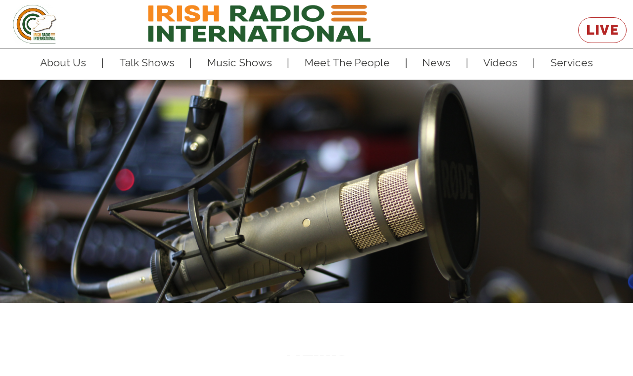

--- FILE ---
content_type: text/html; charset=utf-8
request_url: https://irishradiointernational.com/
body_size: 5122
content:
<!DOCTYPE html>
<html lang="en">

<head>

    <meta charset="utf-8">
    <meta http-equiv="X-UA-Compatible" content="IE=edge">
    <meta name="viewport" content="width=device-width, initial-scale=1">
    <meta name="description" content="Developing and showcasing the best of Cork">

    <title>Irish Radio International</title>

    <!-- Bootstrap Core CSS -->
    <link href="vendor/bootstrap/css/bootstrap.min.css" rel="stylesheet">

    <!-- Theme CSS -->
    <link href="css/freelancer.min.css" rel="stylesheet">

    <!-- People - Profiles CSS -->
    <link href="css/peoplepictures.css" rel="stylesheet">
    
    <!--Custom CSS-->
    <link href="css/custom.css?v1.2" rel="stylesheet">
    <link href="css/mobile.css?v1.2" rel="stylesheet">
    
    <link rel="shortcut icon" href="img/icons/favicon.ico" type="image/x-icon">
    <link href="https://fonts.googleapis.com/css?family=Raleway:400,900" rel="stylesheet">

</head>

<body id="page-top" class="index">

    
    <!-- Sticky Navbar -->
    <nav id="mainNav" class="navbar navbar-default navbar-fixed-top navbar-custom">
        <div class="container">
       
               
                
            </div>

            <!-- Collect the nav links, forms, and other content for toggling -->
            <div class="collapse navbar-collapse" id="bs-example-navbar-collapse-1">
                <ul class="nav navbar-nav navbar-right">
                    <li class="hidden">
                        <a href="#page-top"></a>
                    </li>
                    <li>
                        <form class="search" method="get" action="search.php">
                            <div class="input-append">
                                <input type="text" class="btn-round form-search" placeholder="Search..." name="search_query">
                            </div>
                        </form>
                    </li>
                    <li>
                        <a href="live.html" onclick="window.open('live.html', 'newwindow', 'width=300, height=250'); return false;" class = "btn-round live" style = "color:#b52625;" >LIVE</a>
                    </li>
                    <li>
                    <!--    <a href="sign-in.php" class="btn-round">Sign In</a> -->
                    </li>
                </ul>                             
            </div>
            <!-- /.navbar-collapse -->
        </div>
        <!-- /.container-fluid -->
    </nav>


    

    <!-- Header -->
    <div class = "reg_header"> <a class="pull-left" href="index.html"><div id="logo"> </div> </a> <a href="index.html"> <img src = "img/iriwords.png"> </a> 
    <div id = "header_filler"> </div>
        <div id = "nav_bar">

        <span id = "links"> 
            <p>
            <a href = "index.html#about"> About Us </a> |    
            <a href = "talk.html"> Talk Shows </a> |
            <a href = "music.html"> Music Shows </a> |
            <a href = "people.html" onclick = "loadpages = 0, saveLoadPages();"> Meet The People </a> |
            <a href = "news.html"> News </a> |
            <a href = "videos.html"> Videos </a> |
            <a href = "index.html#services"> Services </a> 
            
        </span>



        </div>


        


     </div>


<div id = "mobile_nav">

        <span id = "mobile_links"> <hr> <p>

            <a href = "index.html#about" onclick = "closeUp() ,clickToClose();"> About Us </a> <hr> <p>
            <a href = "talk.html"> Talk Shows </a> <hr> <p>
            <a href = "music.html"> Music Shows </a> <hr> <p>
            <a href = "people.html" onclick = "loadpages = 0, saveLoadPages();"> Meet The People </a> <hr> <p>
            <a href = "news.html"> News </a> <hr> <p>
            <a href = "videos.html"> Videos </a> <hr> <p>  
            <a href = "index.html#services" onclick = "closeUp() ,clickToClose();"> Services </a> <hr> <p>
            <span id = "mobile_live"> <a href="live.html" id = "mobile_live" onclick="window.open('live.html', 'newwindow', 'width=300, height=250'); return false;"> <b>Listen Live</b> </a> </span>
            <span id = "open_close_selector"> <div id = "open_close_menu" onclick = "dropDown() ,clickToOpen();"> Open Menu </span> </div>

        </span>







        </div>


    <header id="start_change">
        <div class="content textWhite container" id="maincontent" tabindex="-1">
            <div class="row">
                <div class="col-lg-12">
                    <div class="intro-text">
                        <h1 class="name"><span>Irish Radio</span><br>International</h1>
                    </div>
                </div>
            </div>
        </div>
    </header>


        <!-- News Section -->
    <section id="news" class="content grey textBlack">
        <div class="container">
                <div class="row">
                        <div class="col-lg-12 text-center">
                            
                            
                               <h2> News </h2>
                                
                                
                            <p>
                                <a href = "iri_signoff.html">
                                <div class = "news_items">
                                    <img src = "/img/logo_new.png">
                                    <div class = "news_heading"> IRI Has Merged With Room 101 And Signed Off 
                                    </div>
                                </div>
                                </a>
                        </div>
                    </div>
            <!--
            <div class="row">
                <div class="col-lg-12 text-center">
                    <h2>News</h2>

                   <div class = "news_items" id = "news_one" onclick="loadarticle = 3, saveLoadArticle(), goToArticle();"> <span class = "news_heading"> IRI work with 'Think Speak Do' on video </span> </div>
                   <div class = "news_items" id = "news_two" onclick="loadarticle = 4, saveLoadArticle(), goToArticle();"> <span class = "news_heading"> IRI bids farewell to Joao Coelho </span> </div>

                </div>
            </div>
        -->
            
          
            <div class="row">
                <div class="col-lg-12 text-center more">
                    <a href="news.html">MORE</a>
                </div>
            </div>
        </div>
    </section>



    <!--About Section-->
    <section id="about" class="content white textBlack">
        <div class="container">
            <div class="row">
                <div class="col-lg-12 text-center">
                    <h2>About</h2>
                </div>
                 <p>
                 Irish Radio International is an online radio station that functions on one core principle; everyone who comes in, comes out better. We act as both a media platform and a development centre, providing training, learning and a platform for anyone with a passion looking to hone their skills and reach a wider audience.
               <p>
                We have a broad and varied catalogue of programmes, with talk shows on topics such as politics, spirituality, business and general chat, music programmes from classical to jazz to funk to rock to psychedelic to house.
                <p>
                We have no set agenda, aim or angle besides entertaining, informing and empowering our presenters, contributors and listeners. We're about the creators, the learners, the educators, from all walks of life and from any professional and personal interest. We intend to let people do what they want to do, and help them to do it the best they can. This is where you can listen to the results, find out more about the station and its listeners, and get involved. You can check out the programmes and the people behind them below.
            </div>
           
        </div>
    </section>






    <!-- Categories Section -->
    <section id="categories" class="content lightBlue textWhite">
        <div class="container">
            <div class="row">
                <div class="col-lg-12 text-center">
                    <h2>Categories</h2>
                    <h4> What do you want to listen to? </h4>
                </div>
            </div>
            
                <div class="col-lg-12 text-center">
                  

                
                   <div class = "category_icons" onclick = "openPage('talk');" onmouseover="(this).style.cursor = 'pointer';">  Talk <br> Shows  </div>

                 

                    <div class = "category_icons" onclick = "openPage('music');" onmouseover="(this).style.cursor = 'pointer';"> Music <br> Shows</div>


             
            </div>
           
                
            </div>
    </section>






    
    <!--People Section-->
    <section id="people" class="content white textBlack">
        <div class="container">
           <div class="row">
                <div class="col-lg-12 text-center">
                    <h2>People</h2>

                    <p> 
                    <div id = "people_container"> 

                        <script>

                            var people = [

'<div class = "person_picture" id = "person_one" onclick = "loadpages = 1, saveLoadPages(), goToProfiles();"> <span class = "person_name"> Alex Rey </span> </div>',
'<div class = "person_picture" id = "person_two" onclick = "loadpages = 2, saveLoadPages(), goToProfiles();"> <span class = "person_name"> Declan Kavanagh </span>  </div>', 
'<div class = "person_picture" id = "person_three" onclick = "loadpages = 3, saveLoadPages(), goToProfiles();"> <span class = "person_name"> Matthew Moynihan </span>  </div>',
'<div class = "person_picture" id = "person_four" onclick = "loadpages = 4, saveLoadPages(), goToProfiles();"> <span class = "person_name"> Yvonne Coughlan </span>  </div>',
'<div class = "person_picture" id = "person_five" onclick = "loadpages = 5, saveLoadPages(), goToProfiles();"> <span class = "person_name"> Joanna Dukkipati </span>  </div>',
'<div class = "person_picture" id = "person_six" onclick = "loadpages = 6, saveLoadPages(), goToProfiles();"> <span class = "person_name"> Simon Deasy </span>  </div>',
'<div class = "person_picture" id = "person_seven" onclick = "loadpages = 7, saveLoadPages(), goToProfiles();"> <span class = "person_name"> Jim Fitzgerald </span>  </div>',
'<div class = "person_picture" id = "person_eight" onclick = "loadpages = 8, saveLoadPages(), goToProfiles();"> <span class = "person_name"> Pat Allott </span>  </div>',
'<div class = "person_picture" id = "person_nine" onclick = "loadpages = 9, saveLoadPages(), goToProfiles();"> <span class = "person_name"> Giuliano Marotta </span>  </div>',
'<div class = "person_picture" id = "person_ten" onclick = "loadpages = 10, saveLoadPages(), goToProfiles();"> <span class = "person_name"> João Coelho </span>  </div>',
'<div class = "person_picture" id = "person_eleven" onclick = "loadpages = 11, saveLoadPages(), goToProfiles();"> <span class = "person_name"> Nuala McGarry </span>  </div>',
'<div class = "person_picture" id = "person_twelve" onclick = "loadpages = 12, saveLoadPages(), goToProfiles();"> <span class = "person_name"> Simon McKeon </span>  </div>',
'<div class = "person_picture" id = "person_thirteen" onclick = "loadpages = 13, saveLoadPages(), goToProfiles();"> <span class = "person_name"> Declan O&apos;Dwyer </span>  </div>',
'<div class = "person_picture" id = "person_fourteen" onclick = "loadpages = 14, saveLoadPages(), goToProfiles();"> <span class = "person_name"> Nathan Ryan </span>  </div>',
'<div class = "person_picture" id = "person_fifteen" onclick = "loadpages = 15, saveLoadPages(), goToProfiles();"> <span class = "person_name"> Lillian Courtney </span>  </div>',
'<div class = "person_picture" id = "person_sixteen" onclick = "loadpages = 16, saveLoadPages(), goToProfiles();"> <span class = "person_name"> Dan Arnold </span>  </div>',
'<div class = "person_picture" id = "person_seventeen" onclick = "loadpages = 17, saveLoadPages(), goToProfiles();"> <span class = "person_name"> Ted Mellamphy </span>  </div>',
'<div class = "person_picture" id = "person_eighteen" onclick = "loadpages = 18, saveLoadPages(), goToProfiles();"> <span class = "person_name"> Moira O&apos;Brien </span>  </div>',
'<div class = "person_picture" id = "person_nineteen" onclick = "loadpages = 19, saveLoadPages(), goToProfiles();"> <span class = "person_name"> Ciaran Irwin </span>  </div>',
'<div class = "person_picture" id = "person_twenty" onclick = "loadpages = 20, saveLoadPages(), goToProfiles();"> <span class = "person_name"> Daniel Kiniry </span>  </div>',
'<div class = "person_picture" id = "person_twenty_one" onclick = "loadpages = 21, saveLoadPages(), goToProfiles();"> <span class = "person_name"> Leah Sohotra </span>  </div>',
'<div class = "person_picture" id = "person_twenty_two" onclick = "loadpages = 22, saveLoadPages(), goToProfiles();"> <span class = "person_name"> Eimear Fitzgerald </span>  </div>',
'<div class = "person_picture" id = "person_twenty_three" onclick = "loadpages = 23, saveLoadPages(), goToProfiles();"> <span class = "person_name"> Michael O&apos;Brien </span>  </div>'




];


people.sort(function(a, b){return 0.5 - Math.random()});



                            for (var i = 0; i < 5; i++) 
                            {people[i]
                            document.getElementById('people_container').innerHTML += people[i];}

                        </script>



                    </div>

                    <p>

                    <a href = "people.html">  <div id = "meet_us_btn" onclick = "loadpages = 0, saveLoadPages();"> MEET US ALL </div> </a>

                </div>
            </div>
        </div>
    </section>







    <!--Videos Section-->
    <section id="videos" class="content grey textBlack">
        <div class="container">
            <div class="row">
                <div class="col-lg-12 text-center">
                    <h2>Videos</h2>
                </div>
                

                    <div class = "video_thumb" id = "video_one" onclick="loadvideo = 1, saveLoadVideo(), goToVideos(), loadVideos();">  <span class = "video_title"> New Year's Eve Busk Cork City, 2016 in aid of Hope For The Homeless and the Cork Simon Community </span> </div>

                    <div class = "video_thumb" id = "video_two" onclick="loadvideo = 2, saveLoadVideo(), goToVideos(), loadVideos();"> <span class = "video_title"> Gaelic Voices For Change Raise €3,090 for the Cork Simon Community | 16/12/2017 </span> </div>

                    <div class = "video_thumb" id = "video_three" onclick="loadvideo = 3, saveLoadVideo(), goToVideos(), loadVideos();"> <span class = "video_title"> Christina May, Síofra &amp; Laura Mulcahy @ The Friary, August 2017 | IRI Monthly Music Showcase </span> </div>

                    <div class = "video_thumb" id = "video_four" onclick="loadvideo = 4, saveLoadVideo(), goToVideos(), loadVideos();"> <span class = "video_title"> IRI Monthly Music Showcase | July 2017 | Featuring Stay, Cassidy Club &amp; The Arcadeans </span> </div>


                   <div class="col-lg-12 text-center more" id = "more_video_btn">
                    <a href="videos.html">MORE</a>
                   </div> 



           </div>
        </div>
    </section>



    
    <!--Services Section-->
    <section id="services" class="content darkBlue textWhite">
        <div class="container">
            <div class="row">
                <div class="col-lg-12 text-center">
                    <h2>Services</h2>

                    <div class = "service_col">

                        <div class = "service_icon" id = "record_icon"> </div>
                        <p>
                        <h3> RECORDING SPACE </h3>
                        <p>
                        Irish Radio International’s studio space and equipment are available and applicable to a variety of uses at affordable costs, from podcasts to voice overs to ADR and album mixes. To find out if IRI is the right option for your project, get in touch via the <a href = #contact> <b> contact form </b> </a> below. 

                    </div>

                     <div class = "service_col">

                        <div class = "service_icon" id = "livestream_icon"> </div>
                        <p>
                        <h3> PROMOTION </h3>
                        <p>
                        There’s a lot happening in Cork and the world over, and Irish Radio International does its best to highlight the most entertaining, unique or altruistic. If you want IRI to help your project or organisation reach a wider audience, get in touch via the<a href = #contact> <b> contact form </b> </a> below. 
                        
                    </div>

                     <div class = "service_col">

                        <div class = "service_icon" id = "podcast_icon"> </div>
                        <p>
                        <h3> GET INVOLVED </h3>
                        <p>
                        IRI is a resource and platform for creative, independent original people and ideas in Cork and beyond. If you have an idea or project you would like to get off the ground or take further, our community might be the right place for you, so get in touch via the <a href = #contact> <b> contact form </b> </a> below. 
                        
                    </div>
                    



                </div>
            </div>
           
        </div>
    </section>

    <!-- Contact Section -->
    <section id="contact" class="content yellow textWhite">
        <div class="container">
            <div class="row">
                <div class="col-lg-12 text-center">
                    <h2>Contact</h2>
                </div>
            </div>
            <div class="row">
                <div class="col-lg-12">
                    <!-- To configure the contact form email address, go to mail/contact_me.php and update the email address in the PHP file on line 19. -->
                    <!-- The form should work on most web servers, but if the form is not working you may need to configure your web server differently. -->
                    <form name="sentMessage" id="contactForm" novalidate>
                        <div class="row control-group">
                            <div class="form-group col-xs-12 floating-label-form-group controls">
                                <label for="name">Name</label>
                                <input type="text" class="form-control" placeholder="Name" id="name" required data-validation-required-message="Please enter your name.">
                                <p class="help-block text-danger"></p>
                            </div>
                        </div>
                        <div class="row control-group">
                            <div class="form-group col-xs-12 floating-label-form-group controls">
                                <label for="email">Email Address</label>
                                <input type="email" class="form-control" placeholder="Your Email Address" id="email" required data-validation-required-message="Please enter your email address.">
                                <p class="help-block text-danger"></p>
                            </div>
                        </div>
                        <div class="row control-group">
                            <div class="form-group col-xs-12 floating-label-form-group controls">
                                <label for="message">Message</label>
                                <textarea rows="5" class="form-control" placeholder="Message" id="message" required data-validation-required-message="Please enter a message."></textarea>
                                <p class="help-block text-danger"></p>
                            </div>
                        </div>
                        <br>
                        <div id="success"></div>
                        <div class="row">
                            <div class="form-group col-xs-12">
                                <button type="submit" class="btn btn-dolni-submit">Send</button>
                            </div>
                        </div>
                    </form>
                </div>
            </div>
        </div>
    </section>
    
    <!-- Footer -->
    <footer class="text-center">
            <div class="container">
                <div class="row">
                    <div class="footer-col col-md-4">                        
                       
                    </div>
                    <div class="footer-col col-md-4">
                        <h3>Follow Us On</h3>
                        <ul class="list-inline">
                            <li>
                                <a href="https://www.facebook.com/IrishRadioInternational" class="btn-social btn-outline" title="Facebook"><img src="img/icons/facebookIcon.png" alt="Facebook Icon"></a>
                            </li>
                            <li>
                                <a href="https://twitter.com/IrishRadioIntl" class="btn-social btn-outline" title="Twitter"><img src="img/icons/twitterIcon.png" alt="Twitter Icon"></a>
                            </li>
                            <li>
                                <a href="http://irish-radio-international.radiojar.com/" class="btn-social btn-outline" title="Radiojar"><img src="img/icons/radiojarIcon.png" alt="Radiojar Icon"></a>
                            </li>
                            <li>
                                <a href="https://www.mixcloud.com/Irishradiointl/" class="btn-social btn-outline" title="Mixcloud"><img src="img/icons/mixcloudIcon.png" alt="Mixcloud Icon"></a>
                            </li>
<!--                            <li>
                                <a href="#" class="btn-social btn-outline" title="Youtube"><img src="img/icons/youtubeIcon.png" alt="Youtube Icon"></a>
                            </li>-->
                        </ul>


                        <div id = "developers"> This website was Developed By:
                        <p>
                         Marek Tomciak,  
                         Ondrej Smetana, <br>
                         Joe O'Connor &amp; 
                         Patrick Kirwan
                        </div>

                    </div>
                    <div class="footer-col col-md-4">
                    </div>
                </div>
            </div>
    </footer>

    <!-- Scroll to Top Button (Only visible on small and extra-small screen sizes) -->
    <div class="scroll-top page-scroll hidden-sm hidden-xs hidden-lg hidden-md">
        <a class="btn btn-primary" href="#page-top">
            <i class="fa fa-chevron-up"></i>
        </a>
    </div>

    <!-- jQuery -->
    <script src="vendor/jquery/jquery.min.js"></script>

    <!-- Bootstrap Core JavaScript -->
    <script src="vendor/bootstrap/js/bootstrap.min.js"></script>

    <!-- Plugin JavaScript -->
    <script src="https://cdnjs.cloudflare.com/ajax/libs/jquery-easing/1.3/jquery.easing.min.js"></script>

    <!-- Contact Form JavaScript -->
    <script src="js/jqBootstrapValidation.js"></script>
    <script src="js/contact_me.js"></script>

    <!-- Theme JavaScript -->
    <script src="js/freelancer.min.js"></script>
    



    <script src="js/profiles.js?v1.2" type="text/javascript"> </script>
        
    <script src="js/talkshows.js?v1.2" type="text/javascript"> </script>

    <script src="js/news.js?v1.2" type="text/javascript"></script>

    <script src="js/mobile_menu.js?v1.2" type="text/javascript"></script>

    <script src="js/video.js?v1.2" type="text/javascript"></script>




</body>
</html>

--- FILE ---
content_type: text/css; charset=utf-8
request_url: https://irishradiointernational.com/css/peoplepictures.css
body_size: -73
content:
#person_one
{
    background: url("../img/people/alex_rey.jpg");
    background-size: 100% 100%;
}

#person_two
{
    background: url("../img/people/declan_kavanagh.png");
    background-size: 100% 100%;
}

#person_three
{
    background: url("../img/people/matthew_moynihan.jpg");
    background-size: 100% 100%;
}

#person_four
{
    background: url("../img/people/yvonne_coughlan.png");
    background-size: 100% 100%;
}

#person_five
{
    background: url("../img/people/joanna_dukkipati.jpg");
    background-size: 100% 100%;
}

#person_six
{
    background: url("../img/people/noimage.png");
    background-size: 100% 100%;
}

#person_seven
{
    background: url("../img/people/jim_fitzgerald.jpg");
    background-size: 100% 100%;
}

#person_eight
{
    background: url("../img/people/pat_allott.jpg");
    background-size: 100% 100%;
}

#person_nine
{
    background: url("../img/people/giuliano_marotta.jpeg");
    background-size: 100% 100%;
}

#person_ten
{
    background: url("../img/people/joao_coelho.jpeg");
    background-size: 100% 100%;
}

#person_eleven
{
    background: url("../img/people/noimage.png");
    background-size: 100% 100%;
}

#person_twelve
{
    background: url("../img/people/simon_mckeon.jpg");
    background-size: 100% 100%;
}

#person_thirteen
{
    background: url("../img/people/declan_o_dwyer.jpg");
    background-size: 100% 100%;
}

#person_fourteen
{
    background: url("../img/people/noimage.png");
    background-size: 100% 100%;
}

#person_fifteen
{
    background: url("../img/people/lillian_courtney.jpg");
    background-size: 100% 100%;
}

#person_sixteen
{
    background: url("../img/people/noimage.png");
    background-size: 100% 100%;
}

#person_seventeen
{
    background: url("../img/people/ted_mellamphy.jpg");
    background-size: 100% 100%;
}

#person_eighteen
{
    background: url("../img/people/moira_o_brien.jpg");
    background-size: 100% 100%;
}

#person_nineteen
{
    background: url("../img/people/ciaran_irwin.jpg");
    background-size: 100% 100%;
}

#person_twenty
{
    background: url("../img/people/daniel_kiniry.jpg");
    background-size: 100% 100%;
}

#person_twenty_one
{
    background: url("../img/people/leah_sohotra.jpeg");
    background-size: 100% 100%;
}


#person_twenty_two
{
    background: url("../img/people/eimear_fitzgerald.jpg");
    background-size: 100% 100%;
}

#person_twenty_three
{
    background: url("../img/people/michael_o_brien.jpeg");
    background-size: 100% 100%;
}






--- FILE ---
content_type: text/css; charset=utf-8
request_url: https://irishradiointernational.com/css/custom.css?v1.2
body_size: 4023
content:
/*Custom CSS*/

html,body
{
    height: 100%;
    font-family: 'Raleway', sans-serif;
    font-weight: 400;
}

a, a.active, a:active, a:focus, a:hover
{
    color: #3b3b3a;
    text-decoration: none;

}



.btn-round.form-search
{
    display: none;
}

/*Fonts*/

/*@font-face 
{
    font-family: custom_bold;
    src: url('../fonts/QanelasSoftDEMO-ExtraBold.otf');
}

@font-face 
{
    font-family: custom_light;
    src: url('../fonts/QanelasSoftDEMO-UltraLight.otf');
}*/

/*Header*/
header
{
    background-image: url("../img/iribackground.JPG");
    background-color: white;
    background-size: cover;
    background-repeat: no-repeat;
    height: 85%;
    -webkit-text-stroke:2px black;
    background-position: 0px 75px;
    /*max-height: ;*/    
}

h1 span
{
    margin-right: 40%;
}
h1,h2,h3{
    font-family: 'Raleway', sans-serif;
    font-weight: 900;
}
h2{
    padding-bottom: 5%;
}
h1
{
    margin-left: 20%;
    
}


header .intro-text .name
{
    font-family: 'Raleway', sans-serif;
    text-transform: none;
    font-weight: 900;
    font-size: 7em;
    display: none;
}

@media screen and (max-width: 900px)
{
    h1 span
    {
        margin-right: 0;
    }

    h1
    {
        margin-left: 0;

    }

    header .intro-text .name
    {
        font-family: 'Raleway', sans-serif;
        text-transform: none;
        font-weight: 900;
        font-size: 3em;
        margin-top: 50px;
    }
}


/*Logo position*/
.navbar-header img
{
    position: relative;
    margin: auto;
    margin-left: 10%;
    
    /*Dynamic resizing*/
    max-width: 100%;
    max-height: 100%;
    height: auto;
}


/*Seach form*/
.search
{
    padding: 0;
    margin: 0;
    background-color: transparent;
    /*border: 1px solid red;*/
}

.form-search
{
    padding: 5px 15px 5px 15px;
    background-color: transparent;
    color: gray;
    width: 250px;
    outline: none;
}
.navbar-nav{
    margin-top: 10px;
}
/*Search box button*/
.input-append
{
    background-color: transparent;
}

/*Round buttons inside the sticky navbar in the top*/
.btn-round
{
    margin-right: 1em;
    border-style: solid;
    border-color: lightgray;
    border-radius: 50px;
    border-width: 1px;
    font-size: 2em;
    transition: 0.3s;
    background-color: transparent;
    font-family: 'Raleway', sans-serif;
    font-weight: 400;
    color:gray;
}
.btn-round.live{
    font-family: 'Raleway', sans-serif;
    font-weight: 900;
    border: 1px solid #b52625;
    color: #b52625;
}


/*Sticky navbar*/
#mainNav
{
    background-color: transparent;
}

#mainNav a:hover
{
    opacity: 0.6;
}

/*.btn:hover .glyphicon{ // Changes color with the white navbar
    color:black;
    background-color: yellow;
}*/

/* The side navigation menu */
.sidenav {
    margin-top: 100px;
    margin-left: 3em;
    position: fixed; /* Stay in place */
    z-index: 1; /* Stay on top */
    top: 0;
    left: 0;
    overflow-x: hidden; /* Disable horizontal scroll */

}

/* Sidenav menu links */
.sidenav a {
    padding: 5px 15px 5px 15px;
    text-decoration: none;
    display: block;
    transition: 0.3s;
    margin-top: 1em;   
    border-style: solid;
    border-color: white;
    border-radius: 20px;
    border-width: 1px;
    font-size: 1.5em;
    color: red;
}

.sidenav a:hover
{
    opacity: 0.6;
    transition: 0.3s; /* 0.5 second transition effect to slide in the sidenav */
}


@media screen and (max-height: 450px) {
    .sidenav {padding-top: 15px;}
    .sidenav a {font-size: 18px;}
}

.sidenav ul
{
    list-style-type: none;
    margin: 0;
    padding: 0;
    /*padding-left: 4%;*/
}

@media screen and (max-width: 768px)
{

    .navbar-nav li{
        padding-bottom: 10px;
        padding-left: 10px;
        color:red;
    }
    .sidenav a
    {
       font-size: 18px;
    }
        
    .sidenav 
    {
        height: 100%;  /*100% Full-height */
        width: 0; /* 0 width - change this with JavaScript */
        position: fixed; /* Stay in place */
        z-index: 1; /* Stay on top */
        top: 0;
        left: 0;
        background-color: #dbaa25;
        /*overflow-x: hidden;  Disable horizontal scroll */
        transition: 0.5s; /* 0.5 second transition effect to slide in the sidenav */
        margin-left: 0;
        text-align: center;
        
    }
    
    header .intro-text .name
    {
        font-family: 'Raleway', sans-serif;
        text-transform: none;
        font-weight: 900;
        font-size: 3em;
    }
}


#sidenav_id.textWhite {
  color: #fff;
}

#sidenav_id.textBlue {
  color: #304B84;
}

#sidenav_id.textWhite ul li a {
  color: #fff;
  border-color: #fff;
}

#sidenav_id.textBlue ul li a {
  color: #304B84;
  border-color: #304B84;
}
.navbar-custom .navbar-toggle:hover 
{
    background-color: transparent;
    color: red;
    border-color: white;
}
.navbar-toggle{
    font-family: 'Raleway', sans-serif;
    font-weight: 400;
    border-radius: 20px;
    font-size: 25px;
    color:red;
}

#logo 
{
    width:105px;
    height:105px;
    background:url("../img/logo_new.png");
    background-size:100% 100%;
    position:fixed;
    padding:10px;
    top:1px;
    left:20px;
    z-index: 9000;
}


/*News section*/

#news
{
    background-color: white;
    color: #3b3b3a;
}
.new_preview_big
{
    border: 1px solid #d1d3c4;
    margin-bottom: 20px;
    border-radius: 5px;
}

.new_preview_big img
{
    width: 560px;
    height: 315px;
}

.news_items 
{
    width:40%;
    height:300px;
    background: lightgray;
    border:1px solid #d1d3c4;
    display: inline-block;
    margin:30px;
    transition: 0.3s;
}

.news_items:hover
{
    cursor: pointer;
    transform: scale(1.05, 1.05);
}

.news_heading 
{
    margin-bottom: 0px;
    background:rgba(255,255,255,0.86);
    color: rgba(50,50,50,1);
    display: block;
    height:auto;
    font-size: 2em;
    font-weight: bold;
}

#news_one
{
    background: url("../img/Articles/20180320/peoplearepeople.png");
    background-size: 100% 100%;
    float:left;
}

#news_two
{
    background: url("../img/Articles/20180321/joao.jpg");
    background-size: 100% 100%;
    float:right;
}

.col-lg-12.text-center.more
{
    border:1px solid gray;
    background:white;
    margin-left: 44%;
}

article h3
{
    color: #3B3B3A;
    padding: 0;
    margin: 9px;
}

article a:hover
{
    text-decoration: none;
    opacity: 0.6;
    transition: 0.3s;
}




.new_preview_small
{
    border: 1px solid #d1d3c4;
    margin-bottom: 24.2px;
    border-radius: 5px;
    
}

.new_preview_small img
{
    width: 360px;
    height: 175px;
}

.more
{
    border-style: solid;
    border-color: #d1d3c4;
    border-radius: 50px;
    border-width: 1px;
    font-size: 2em;
    transition: 0.3s;
    background-color: transparent;
    color: #fff;
    padding: 10px 10px;
    width: 150px;
    margin: 0 45%;
}
.more:hover {
    opacity: 0.6;
}


/*Categories section*/
#categories
{
    background-color: #546a7b;
    color: #fff;
}

#categories .row
{
    margin-top: 2em;
}


.category_icons 
{
    padding: 25px;
    width: 250px;
    height: 250px;
    display:inline-block;
    background-size: 100% 100%;
    margin:2em;
    margin-bottom: 3em;
    font-size: 4em;
    font-weight: bold; 
    text-align: center;


}

#categories h4 
{
    margin-top: -30px;
}


#categories .category_icons:hover{
    transform: scale(1.05,1.05);
    transition: 0.3s;
}


.category_title 
{
    position: relative;
    top:-100px;
}

.talk
{
    margin-left: 18px;

}




@media screen and (max-width: 768px)
{
    #categories img
    {
        display:block;
        margin-right: auto;
        margin-left: auto;
    }
}

/*About section*/
#about
{
    background-color: lightgray;
    color:#3b3b3a;
}

#about p
{
    padding: 5px;
    font-family: 'Raleway', sans-serif;
    font-weight: 400;
}

/*People Section*/
#people{
    color:#3b3b3a;
}

#people_container
{
    width:100%;
    height:100%;
}



.person_picture {width:150px;
                 height:175px;
                 border:2px solid lightgray;
                 border-radius: 50%;
                 display: inline-block;
                 margin: 12px;
                 text-align: center;
                 background-size: 100% 100%;
                 transition: 0.3s;
                 background:url("img/people/noimage.png");}


.person_picture:hover 
{
    transform: scale(1.05, 1.05);
    cursor: pointer;
}

.person_name 
{
    position: relative;
    bottom:-175px;
    font-size: 14pt;
    white-space: nowrap;
}










#meet_us_btn 
{
    width:18%;
    height:auto;
    border:1px solid lightgray;
    border-radius: 50px;
    font-size: 20pt;
    margin-left:40%;
    margin-top: 60px;
    padding: 12px;
    transition: .3s;
}

#meet_us_btn:hover 
{
    opacity: 0.6;
    cursor: pointer;
}

.table th, .table td 
{ 
     border-top: none !important;
    margin-left: 10px;
}
/*Services Section*/
#services
{
    background-color: #0e1c36;
    color: white;
    /*font-family: custom_light;*/
}

#services h3 {text-align: center;}


.service_col 
{
    display:inline-block;
    width:31%;
    height:auto;
    margin:1%;
    text-align: left;
    margin-top: 3em;
}

.service_col a
{
    color:white;
}

.service_icon 
{
    width:90%;
    max-height:400px;
    min-height: 200px;
    margin-left: 2%;
}

#record_icon {background:url("../img/icons/recordIcon.png");
              background-size:100% 100%;}

#livestream_icon {background:url("../img/icons/livestreamIcon.png");
                  background-size: 100% 100%;}

#podcast_icon {background:url("../img/icons/podcastIcon.png");
               background-size: 100% 100%;}

/*Contact Section*/
#contact
{
    background-color: #dbaa25;
    color: #fff;
}

/*Footer Section*/
footer
{
    background-color: #3b3b3a;
}

footer .row
{
    margin-top: 2em;
}

.btn-dolni-submit{
    margin-right: 1em;
    border-style: solid;
    border-color: white;
    border-radius: 50px;
    border-width: 1px;
    font-size: 2em;
    transition: 0.3s;
    background-color: transparent;
    color: white;
    
}
.btn-dolni-submit:hover{
    color: white;
    opacity: 0.6;
}

/*Changes placeholder color to white*/
.form-control::-webkit-input-placeholder {
    color: white;
}
.form-control:-moz-placeholder {
    /* FF 4-18 */
    color: white;
}
.form-control::-moz-placeholder {
    /* FF 19+ */
    color: white;
}
.form-control:-ms-input-placeholder {
    /* IE 10+ */
    color: white;
}

.btn-social:hover
{
    background-color: transparent;
    opacity: 0.5;
}










/* People Page */ 

#people_page 
{
    display:block;
    margin-top: 6%;
}

#people_page h2 
{
    margin-top: 2%;
}

#small_text 
{
    font-size: 12pt;
}

#people_page .person_picture
{
    width:150px;
    height:175px;
}

#people_page .person_picture:nth-of-type(1)
{
    margin-left: 18%;
} 


#people_page .person_picture:nth-of-type(6)
{
    margin-left: 26%;
} 

#people_page .person_picture:nth-of-type(10)
{
    margin-left: 18%;
} 

#people_page .person_picture:nth-of-type(15)
{
    margin-left: 26%;
} 


#people_page .person_picture:nth-of-type(19)
{
    margin-left: 18%;
} 


/* Profiles */


#profile_page
{
    display:block;
    margin-top: -0%;
}

#profile_page h2
{
   
    margin-top: -6%;
}

.back_to_people 
{
    width: auto;
    height:45px;
    border:1px solid gray;
    border-radius: 35px;
    margin-top: 500px;
    position: absolute;
    text-align: center;
    font-size: 20pt;
    left:10%;
    top:-43%;
    padding:6px;
    padding-top: 2px;
    z-index: 1;
    transition: 0.3s;
}

.go_to_player 
{
    width: 100px;
    height:45px;
    border:1px solid gray;
    border-radius: 35px;
    margin-top: 500px;
    position: absolute;
    text-align: center;
    font-size: 20pt;
    right:10%;
    top:-44%;
    padding:6px;    
    padding-top: 2px;
    z-index: 1;
    transition: 0.3s; 
}

.back_to_people:hover 
{
    cursor: pointer;
    opacity: 0.6;
}

.go_to_player:hover 
{
    cursor: pointer;
    opacity: 0.6;
}


.biography
{
    margin-top: -7%;
}


.biography #profile_picture:hover 
{
    cursor: pointer;
}

.biography #profile_picture2:hover 
{
    cursor: pointer;
}

#profile_picture
{
    width:300px;
    height:300px;
    margin-left:38%;
    box-shadow: 8px 8px 5px gray;
    border:1px solid gray;
    border-radius: 50%;
    background-size: 300px 300px;
    background-repeat: no-repeat;
    display: inline-block;
}

.two_show_pics #profile_picture
{
    width:300px;
    height:300px;
    margin-left:25%;
    box-shadow: 8px 8px 5px gray;
    border:1px solid gray;
    border-radius: 50%;
    background-size: 300px 300px;
    background-repeat: no-repeat;
    display: inline-block;
}

#profile_picture2
{
    width:300px;
    height:300px;
    margin-left:4%;
    box-shadow: 8px 8px 5px gray;
    border:1px solid gray;
    border-radius: 50%;
    background-size: 300px 300px;
    background-repeat: no-repeat;
    display: inline-block;
}


#profile_picture:hover
{
    transform: scale(1,1);
    cursor: default;
}

#bio_text 
{
    margin:10%;
    border-left:1px solid gray;
    border-right:1px solid gray;
    padding:5%;
    margin-top: -3%;
    text-align: center;

}


.programmes 
{
    margin-top: -40%;
}



#mobile_nav 
{
    width:100%;
    height:565px;
    background:white;
    border-bottom:1px solid gray;
    margin-top: -400px;
    text-align: center;
    z-index: 2;
    display: none;
    overflow-y:hidden;
    transition: 1s;
    position: fixed;
}


#mobile_nav a:hover 
{
    opacity: 0.6;
}

#mobile_nav a:active 
{
    opacity: 0.6;
}

#open_close_menu
{
    width:100%;
    height:100px;
    background:#F3EDFF;
    color:black;
    position: relative;
    bottom:0%;
    border-top: 1px solid gray;
    font-size: 34pt;

}


#open_close_menu:hover
{
    cursor: pointer;

}



div.reg_header 
{
    width:100%;
    height:15%;
    max-height: 15%;
    background:white;
    border-bottom:1px solid gray;
    position: fixed;
    z-index: 5;
}

div.reg_header img 
{
    width:450px;
    height:75px;
    margin-left: 300px;
    margin-top: 10px;
    z-index: 6;
}


#programmes iframe 
{
    width:75%;
    height:220px;
}


#header_filler 
{
    width:100%;
    height:100px;
    max-height: 1400px;
    background:white;
    position: absolute;
    top:0px;
    left:0px;
    z-index: -2;

}







/* Talk/Music Show Page */

#talk_page h2
{
    margin-top: 7%;

}

#talk_page h3
{
    margin-top: 7%;
    margin-bottom: -1%;

}

#talk_list 
{
    text-align: center;
    margin:2%;
    margin-top: 0px;
    font-size: 2pt;
    display:inline-block;
}

.showHeader 
{
    margin-top: 5%;
}

.showDesc 
{
    font-size:11pt;
}

.shows 
{
    width:45%;
    height:200px;
    display:inline-block;
    margin: 2%;
    transition:0.3s;
}

.shows:hover 
{
    transform: scale(1.07, 1.07);
    cursor:pointer;
}

.mobile_divider 
{
    display:none;
}


/* News Page */


#news_page 
{
    margin-top: 6%;
    text-align: center;
}

#news_page hr
{
    border:1px solid lightgray;
    width:110%;
    margin:6%;
    margin-left: -5%;
}


#news_page hr:nth-of-type(1)
{
    margin-top: 1%;
}


.news_segment 
{
    width:100%;
    height:400px;
    transition: 0.3s;
    border-bottom: 2px solid gray;
    padding-bottom: 100px;
    padding:20px;
    margin-bottom:100px;
}

.news_segment:hover 
{
    cursor: pointer;
    opacity: 0.9;
}

.segment_image
{
    width:35%;
    height:60%;
    background-size: 100% 100%;
}

.segment_headline
{
    position: relative;
    top: 240px;
    color:black;
    font-weight: bold;
    font-size: 18pt;
}

.segment_opening
{
    width:50%;
    height:200px;
    position: relative;
    right: -42.5%;
    top:-40%;
    color:black;
    font-size: 12pt;
}



/* Article Page */

#news_article 
{
    width:100%;
    height:100%;
    margin-top: 6%;
}

#article_image 
{
    width:50%;
    height:320px;
    margin-left: 25%;
    margin-top: -5%;
    border: 2px solid black;
}

#article_text
{
    width:100%;
    height:80%;
    font-size: 12pt;
    margin-top: 6%;
}

#back_to_news 
{
    width: 20%;
    height:1%;
    border:1px solid gray;
    border-radius: 35px;
    margin-top: 20px;
    position: relative;
    text-align: center;
    font-size: 20pt;
    left:2%;
    top:-48%;
    padding:6px;
    padding-top: 2px;
    z-index: 1;
    transition: 0.3s;
    overflow: auto;
}

#back_to_news:hover
{
    opacity: 0.6;
}


#iri_heading 
{
    width:50%;
    height:75%;
    font-size: 36pt;
    position: relative;
    top:14%;
    left:20%;
    font-weight: 900;
    line-height: 35px;
    text-align: center;
    z-index: 9000;
    padding-top: 12px;
}

#orange 
{color:#de7a06;}

#green
{
    color:#225b2c;
}

#iri_heading img 
{
    width:65px;
    height:32px;
    margin:5px;
    margin-top: -7px;
    margin-left: 2px;
    white-space: nowrap;
}



#nav_bar 
{
    width:100%;
    height:60%;
    background:white;
    border-bottom: 1px solid gray;
    margin-top: 1%;
    padding-top: 1%;
    padding-bottom: 1%;
    z-index: 1;
    position: absolute;
    font-size: 18pt;
    white-space: nowrap;
    text-align: center;
    border-top:1px solid gray;
}

#links a 
{
    margin: 2%;
    font-size: 18pt;
    transition: 0.3s;
}

#links a:hover 
{
    opacity:0.6;
}

#currentPage 
{
    color:#de7a06;
}


/* Videos */


#videos
{
	background: lightgray;
}


.video_thumb 
{
	width:260px;
	height:200px;
	border: 2px solid black;
	margin: 14px;
	display:inline-block;
	text-align: center;
}

.video_title 
{
    position: relative;
    top:110%;
}

.video_thumb:hover 
{
    cursor: pointer;
    transition: 0.3s; 
    transform: scale(1.07, 1.07);
}


#more_video_btn
{
    margin-top: 100px;
    border:1px solid lightgray;
    margin-left: 44%;
}


#videos_page 
{
	margin-top: 7%;
}



.video_page_thumb 
{
	width:450px;
	height:280px;
	border: 2px solid black;
	margin: 30px;
	text-align: center;
}

.video_page_thumb:hover 
{
    cursor: pointer;
}

.video_page_title
{
    margin-bottom: 10px;
    font-weight: bold;
    font-size: 12pt;
    position: relative;
    left:140%;
}

.video_page_description
{
	position: relative;
	top:5%;
	left:140%;
}


#video_player 
{
    margin-top: 7%;
}

#video_player iframe
{
	position: relative;
	top:50%;
	left:20%;
	width:800px;
	height:500px;
}


#video_one {background: url("../img/thumbnails/video_one.png"); background-size: 100% 100%;}

#video_two {background: url("../img/thumbnails/video_two.png"); background-size: 100% 100%;}

#video_three {background: url("../img/thumbnails/video_three.png"); background-size: 100% 100%;}

#video_four {background: url("../img/thumbnails/video_four.png"); background-size: 100% 100%;}

#video_five {background: url("../img/thumbnails/video_five.png"); background-size: 100% 100%;}



#vid_desc 
{
    width:75%;
    height: auto;
    font-size: 12pt;
    margin-left: 12.5%;
    text-align: center;
    border-left: 1px solid gray;
    border-right: 1px solid gray;
    padding:10px;
}


#developers 
{
    position: relative;
    white-space: nowrap;
    font-size: 12pt;
    margin-top: 30px
}

#developers p 
{
    margin-top: 10px;
    font-size: 12pt;
}








@media screen and (max-width:1300px){

#nav_bar
{
    font-size: 16pt;
}

#links a 
{
    font-size: 16pt;
}


}


@media screen and (max-width:1200px){

#nav_bar
{
    font-size: 15pt;
}

#links a 
{
    font-size: 15pt;
}


header .intro-text .name
{
    font-family: 'Raleway', sans-serif;
    text-transform: none;
    font-weight: 900;
    font-size: 6em;
}

}









@media screen and (max-width:1100px){

#nav_bar
{
    font-size: 14pt;
}

#links a 
{
    font-size: 14pt;
}


header .intro-text .name
{
    font-family: 'Raleway', sans-serif;
    text-transform: none;
    font-weight: 900;
    font-size: 5em;
}

}



@media screen and (max-width:1000px){

#nav_bar
{
    font-size: 13pt;
    padding-bottom: -1%;
}

#links a 
{
    font-size: 13pt;
}

.btn-round.form-search
{
    display: none;
}


header .intro-text .name
{
    font-family: 'Raleway', sans-serif;
    text-transform: none;
    font-weight: 900;
    font-size: 4em;
}

#profile_page h2
{
   
    margin-top: 0%;
}

}




@media screen and (max-width:900px){

#nav_bar
{
    font-size: 12pt;
    height:52%;
}

#links a 
{
    font-size: 12pt;
}


header .intro-text .name
{
    font-family: 'Raleway', sans-serif;
    text-transform: none;
    font-weight: 900;
    font-size: 4em;
}

}

@media screen and (min-width:1600px){

    #nav_bar
    {
        font-size: 14pt;
        height:45%;
    }

    #people_page .person_picture
    {
         width:210px;
         height:195px;
    } 
    
    #people_page .person_name
    {
        bottom:-195px;
    }

}

@media screen and (max-width:1600px){

    #people_page .person_picture
    {
         width:150px;
         height:175px;
    }   

   

}







--- FILE ---
content_type: text/css; charset=utf-8
request_url: https://irishradiointernational.com/css/mobile.css?v1.2
body_size: 1143
content:
@media screen and (max-width: 800px){

body 
{
	overflow-x: hidden;
	max-width:800px;
}

header
{
    background-image: url("../img/iribackground.JPG");
    background-color: white;
    background-size: 170% 100%;
    background-repeat: no-repeat;
    background-position: -80px 70px;
    height: 80%;
    -webkit-text-stroke:2px black;
    /*max-height: ;*/    
}

#header_filler 
{
	display:none;
}

#logo 
{
	width:75px;
	height:75px;
}

div.reg_header 
{	
	max-height: 65px;
	z-index: 5;
	overflow: hidden;
}

div.reg_header img 
{
	width:175px;
	height:50px;
	margin-top: 10px;
	margin-left: 110px;
}

#about 
{
	text-align: center;
}


#mobile_nav 
{
    width:100%;
    height:450px;
    background:white;
    border-bottom:1px solid gray;
    margin-top: -285px;
    text-align: center;
    z-index: 2;
    display: block;
    transition: 1s;
    position: fixed;
    font-size: 12pt;
    line-height: 6px;
}

#mobile_nav a
{
	font-size: 12pt;
	padding:-12px;
	height:20px;
	font-weight: 200;
}

#mobile_live 
{
	color:red;
	font-weight:bold;
}


#mobile_nav a:hover 
{
    opacity: 0.6;
}

#mobile_nav a:active 
{
    opacity: 0.6;
}



#open_close_menu
{
    width:100%;
    height:80px;
    background:#ededed;
    color:black;
    padding-top: 20px;
    padding-bottom: 20px;
    position: relative;
    bottom:0%;
    border-top: 1px solid gray;
    font-size: 22pt;
    margin-top: 20px;
    z-index: 9999;

}

.news_heading 
{
    margin-bottom: 0px;
    background:rgba(255,255,255,0.75);
    color: rgba(50,50,50,1);
    display: block;
    height:auto;
    font-size: 1.2em;
    font-weight: bold;
    overflow:auto;
}








#nav_bar 
{
	display:none;
}




.btn-round.form-search
{
	display: none;
}

.btn-round.live
{
	display:none;
}





#news_page 
{
	margin-top: 30%;
}




#talk_page 
{
	margin-top: 30%;
}






/* Index - News Section */

.news_items
{
	width:250px;
	height:200px;
}

.col-lg-12.text-center.more 
{
	margin-left: 95px;
}


/* Index - Categories Section */

.category_icons
{
	width:230px;
	height:230px;
	display:inline-block;
	margin-left: 0px;
	text-align: center;
	margin:5px;


}

.category_icons:nth-of-type(1)
{
	border-bottom: 1px solid white;
}

.category_icons h3 
{
	margin-left: 0px;
	text-align: center;
}

#categories h4 
{
    margin-top: 0px;
}



/* Index - About Section */


#about p
{
	font-size: 12pt;
	padding:10px;
}


/* Index - People Section */

#people_container .person_picture
{
	width:100px;
	height:100px;
}

#people_container .person_name 
{
	display: none;
}

#meet_us_btn
{
	width:200px;
	height:auto;
	margin-left: 50px;
	margin-top: -5px;
}


/* Index - Services Section */


.service_col
{
	width:200px;
}

.service_col p
{
	font-size: 10pt;
}




/* Talk / Music Page */


.mobile_divider 
{
	display:block;
}

#talk_list 
{
    text-align: center;
    margin:2%;
    margin-top: 0px;
    font-size: 2pt;
    display:block;
}


p.showDesc 
{
	text-align: left;
}

.shows {width:250px;}



/* Meet The People Page */


#people_page h2 
{
	margin-top: 30%;
}

#people_page .person_picture
{
    width:100px;
    height:100px;
    margin-left: 0%;
    display:inline-block;
}

#people_page .person_name
{	
	width:100px;
	bottom: -95px;
	white-space: nowrap;
	text-align: center;
	font-size: 11pt;
}


#people_page p.mobile_divider
{
	display: none;
}

#people_page p
{
	display: none;
}

#small_text 
{
	display: none;
}


#people_page .person_picture:nth-of-type(2)
{
    margin-left: 0%;
} 


#people_page .person_picture:nth-of-type(7)
{
    margin-left: 0%;
} 

#people_page .person_picture:nth-of-type(11)
{
    margin-left: 0%;
} 

#people_page .person_picture:nth-of-type(16)
{
    margin-left: 0%;
} 


#people_page .person_picture:nth-of-type(21)
{
    margin-left: 0%;
} 

#people_page .person_picture:nth-of-type(20)
{
    margin-left: 0%;
} 

#people_page .person_picture:nth-of-type(odd) 
{
	margin-left: 30px;
}

#people_page .person_picture:nth-of-type(even) 
{
	margin-left: 30px;
}



.back_to_people
{
	width: auto;
    height:45px;
    border:1px solid gray;
    border-radius: 35px;
    position: absolute;
    text-align: center;
    font-size: 20pt;
    top:-65%;
    left:5%;
    padding:6px;
    padding-top: 2px;
    z-index: 1;
    transition: 0.3s;
}




#profile_page #profile_picture
{
	width:200px;
	height:200px;
	margin-left: 60px;
	margin-top: -60px;
}

#profile_picture2
{
	width:200px;
	height:200px;
	margin-left: 60px;
	margin-top: 10px;
}

#bio_text 
{
	font-size: 12pt;
	margin-top: 20px;
}

#bio_text p 
{
	font-size: 12pt;
}

#programmes 
{
	margin-top: -120px;
}



/* News Page */


#news_article iframe
{
	width:220px;
	height:160px;
	margin-left: -25px;
}

#article_title 
{
	margin-top: 60px;
	font-size: 16pt;
}

#article_image
{
	width:250px;
	height:140px;
	margin-left: 25px;
}

#article_text 
{
	font-size: 12pt;
}



.segment_image
{
	width:100%;
	height:140px;
}

.segment_opening 
{
	font-size: 12pt;
	margin-top: 250px;
	margin-left: -40%;
	width:100%;
}

span.segment_headline
{
	top: 150px;
	font-size: 14pt;
}



/* Videos */

#videos_page
{
	margin-top: 30%;
}

.video_thumb 
{
	margin-bottom:100px; 
	margin-left: 35px;
}

#more_video_btn
{
    margin-top: 100px;
    border:1px solid lightgray;
    margin-left: 29%;
}


.video_page_thumb 
{
	width:250px;
	height:200px;
	margin-bottom: 100px; 
}

.video_page_title
{
	left:-0%;
	top:200px;
}

.video_page_description
{
	display: none;
}

#video_player
{
	margin-top: 50%;
}


#video_player iframe
{
	width:220px;
	height:160px;
	margin-left: -25px;
}

#video_player .back_to_people
{
	top:-65%;
}

}

--- FILE ---
content_type: text/javascript; charset=utf-8
request_url: https://irishradiointernational.com/js/mobile_menu.js?v1.2
body_size: -240
content:
    function clickToOpen(){
    document.getElementById("open_close_selector").innerHTML = "<div id = 'open_close_menu' onclick = 'closeUp(), clickToClose();'> Close Menu";
    } 

    function clickToClose(){
    document.getElementById("open_close_selector").innerHTML = "<div id = 'open_close_menu' onclick = 'dropDown(), clickToOpen();'> Open Menu";
    }


    function closeUp(){
    document.getElementById("mobile_nav").style.marginTop = "-285px";  
    }


    function dropDown(){
    document.getElementById("mobile_nav").style.marginTop = "45px";  
    }
 


--- FILE ---
content_type: text/javascript; charset=utf-8
request_url: https://irishradiointernational.com/js/news.js?v1.2
body_size: 3281
content:

///To change the image shown for the news article

function newsImage()
{
	document.getElementById("segment_image_one").style.background = "url('img/Articles/20180216/IRIMMSHeader20180216.png')";
	 document.getElementById("segment_image_one").style.backgroundSize = "100% 100%";

	document.getElementById("segment_image_two").style.background = "url('img/iribackground.JPG')";
	 document.getElementById("segment_image_two").style.backgroundSize = "100% 100%";

	document.getElementById("segment_image_three").style.background = "url('img/Articles/20180320/peoplearepeople.png')";
	document.getElementById("segment_image_three").style.backgroundSize = "100% 100%";

	document.getElementById("segment_image_four").style.background = "url('img/Articles/20180321/joao.jpg')";
	document.getElementById("segment_image_four").style.backgroundSize = "100% 100%";


}


/// To change the Headline for the news article

function newsHeadline()
{
	document.getElementById("segment_headline_one").innerHTML = "IRI presents the Monthly Music Showcase, Summer 2017";

	document.getElementById("segment_headline_two").innerHTML = "IRI Website Introduction";

	document.getElementById("segment_headline_three").innerHTML = "Think Speak Do - People are People";

	document.getElementById("segment_headline_four").innerHTML = "IRI Bids Farewell to Joao Coelho";
}



/// To change the small piece of text describing the article


function newsOpening()
{
	document.getElementById("segment_opening_one").innerHTML = "Highlights from a series of IRI-produced live music gigs around Cork city.";
	document.getElementById("segment_opening_two").innerHTML = "Our new website has been launched.";
	document.getElementById("segment_opening_three").innerHTML = "Think Speak Do Community Events is thrilled to have shared the experience of creating a video that spreads the message ' #FightRacism ' with Ciaran Irwin & Patrick Kirwan at Irish Radio International.";
	document.getElementById("segment_opening_four").innerHTML = "We have a slightly bittersweet update on our programming here at IRI; after nearly two years of broadcasting with IRI, Joao Coelho, presenter of “The Rabbit Hole”, is leaving us to return to Portugal.";
}





var loadarticle = sessionStorage.getItem("selectedArticle");


function saveLoadArticle() 
{
   var articleSelect = loadarticle;
   sessionStorage.setItem("selectedArticle",articleSelect);
}


function goToArticle()
{
	window.location.href = "news_article.html";
}

function loadArticle()
{	

	sessionStorage.getItem("selectedArticle");


	/// To change the contents of the the first article, i.e. The top one on the page.

    if (loadarticle == 1) {document.getElementById("article_image").style.background = "url('img/Articles/20180216/IRIMMSHeader20180216.png')",
    document.getElementById("article_title").innerHTML = "IRI presents the Monthly Music Showcase, Summer 2017",
	document.getElementById("article_text").innerHTML = "<p> Last summer IRI took to some of the many great venues around Cork to showcase local music every month. Since creativity and imagination are at the forefront of what we do here, we called the series the IRI Monthly Music Showcase. <p> <iframe width='560' height='315' src='https://www.youtube.com/embed/5l8v1ca4-_U' frameborder=0' allow='autoplay; encrypted-media' allowfullscreen></iframe> <p>Each gig was streamed live on IRI’s platform, and we brought in some upcoming independent filmmakers to shoot and edit footage from each night. We’re hugely grateful to the venues, bands, filmmakers and audiences for making these events so much fun to put on, and we can’t wait to do it again.<p><iframe width='560' height='315' src='https://www.youtube.com/embed/YCGfAWWg_as' frameborder='0' allow='autoplay; encrypted-media' allowfullscreen></iframe><p>Venues:<p>El Fenix (Video TBA)<p>The Brass Monkey<p>The Poor Relation<p>The Friary<p><iframe width='560' height='315' src='https://www.youtube.com/embed/fDdp-YbnG9Q' frameborder='0' allow='autoplay; encrypted-media' allowfullscreen></iframe><p>Acts:<p>The 5th Floor<p>Crab Seal Teeth<p>Mandeville Beat Critics<p>Jono<p>Seán McKeown<p>Tootawl<p>The Arcadeans<p>Cassidy Club<p>Stay<p>Christina May<p>Síofra<p>Laura Mulcahy<p>The collection of videos are above, and included in our video archive; if you have any bands or acts that would be interested in performing at any upcoming events, or who would like to drop into our little station for a chat and a few tunes, we’d love to hear from you. You can reach us using the <a href = 'index.html#contact'>contact form,</a> or by emailing info@irishradiointernational.com.";}


	/// To change the contents of the second article...


	if (loadarticle == 2) {document.getElementById("article_image").style.background = "url('img/iribackground.JPG')",
	document.getElementById("article_title").innerHTML = "IRI Website Introduction",
	document.getElementById("article_text").innerHTML = "<p> Welcome to the new online home for Irish Radio International, the station dedicated to showcasing and developing the best that Cork has to offer. <p> We’ll be adding new details, features and functionalities to the site as we go, but for now this is the best place to listen live, browse through our content, get to know a little more about the people behind the programming, and find out what we’re doing next. <p> Irish Radio International broadcasts live from 7pm-11pm Irish time, seven days a week, and our content is repeated throughout the week 24/7. It’s a mix of talk and music shows from various topics, featuring presenters and guests from all walks of life. IRI’s goal is to provide a platform, training and equipment to anyone looking to get a start or a boost in media production, providing a network and promotion for the artistic, cultural, social and entrepreneurial community of Cork.  <p> To find out more, feel free to look around, and to get in touch, you can email us on info@irishradiointernational.com.<p> To visit our facebook page: <br> <a href = 'https://www.facebook.com/IrishRadioInternational/'> https://www.facebook.com/IrishRadioInternational/ </a> <p> To view our full Mixcloud archives: <br> <a href = 'https://www.mixcloud.com/Irishradiointl/'> https://www.mixcloud.com/Irishradiointl/ </a>";}	


	/// To change the contents of the third article...


	if (loadarticle == 3) {document.getElementById("article_image").style.background = "url('img/Articles/20180320/peoplearepeople.png')",
	document.getElementById("article_title").innerHTML = "Think Speak Do - People are People",
	document.getElementById("article_text").innerHTML = "<p> We were thrilled to work with Think Speak Do recently on the video below. <p> Think-Speak-Do Community Events designs bespoke interactive community events that enable active citizenship, community dialogue and personal wellness. TSD is the fruit of labour of Eilis Dillon & Joanna Dukkipati who bring almost a decade of collective experience in event design and management. <p> It is common knowledge that Cork is a vibrant, persevering and loving lady. She is as much brave and outspoken as she is gentle and nurturing. We say this from personal experience. At TSD, we hope talking about racism, tolerance and diversity will help Cork be a 'sound' city. Racial Discrimination is a local, national and global issue that must be recognised.  The 'People Are People' video will remind us all, everyday, that we are stronger together and richer when we are diverse. <p> We approached IRI who have the talent and resources to deliver a professional service. We picked a typical Cork day for the shoot - aka - cold, wet and grey day. And so the indoor-location was definitely circumstantial. We briefed Ciaran over phone call and email but also had a quick chat ahead of the shoot. This helped manage all our expectations. The shoot was completed in an hour. Ciaran & Patrick offered us a wonderful 1st draft in less than a day and after a few mutually agreed edits - we were able to create gem of a video. <p> TSD is a fairly young enterprise and to achieve this quality of work with the expert service from IRI is invaluable. Thank you so much IRI.";}

	
	if (loadarticle == 4) {document.getElementById("article_image").style.background = "url('img/Articles/20180321/joao.jpg')",
	document.getElementById("article_title").innerHTML = "IRI Bids Farewell to Joao Coelho",
	document.getElementById("article_text").innerHTML = "<p> We have a slightly bittersweet update on our programming here at IRI; after nearly two years of broadcasting with IRI, Joao Coelho, presenter of “The Rabbit Hole”, is leaving us to return to Portugal. <p> Joao joined the station in May of 2016, sourced by Bigmouth Strikes presenter Simon McKeon. He quickly passed through our training to become fully self-sufficient in the management and presenting of his programme, featuring an outstanding taste and mix of blues, jazz, prog and rock. It would be difficult to write anything about Joao or The Rabbit Hole without making some reference to the man’s voice, but that in itself is difficult to describe. Instead, below you can listen to an excerpt from a different show below, where Mr Moon of Classic Hits Jukebox heard Joao’s promo for The Rabbit Hole for the first time.<b><audio> <source src = '../img/Articles/20180321/reactions.mp3' controls> </audio> <p> Simply put, some people are just born to be on radio, and Joao is certainly one of them. He’ll be bringing a souvenir of his time at IRI back to Portugal with him; a beautiful painting of Rory Gallagher, courtesy of erstwhile Irish heArts guest, Danny Vincent Smith. <img src = '../img/Articles/20180321/joao.jpg'><p> It would be hard to keep Joao off the airwaves for long, and we at IRI wish him all the best in his future endeavours. Until you can tune into him again, you can listen to repeats of The Rabbit Hole on Sunday nights at 9pm, or browse through the full Mixcloud archive at the link below: <br> https://www.mixcloud.com/Irishradiointl/playlists/the-rabbit-hole/ ";}


}

--- FILE ---
content_type: text/javascript; charset=utf-8
request_url: https://irishradiointernational.com/js/profiles.js?v1.2
body_size: 11979
content:

function openProfile()
{
    window.location.href = "profiles.html";
}


function showsPage()
{
    window.location.href = "showPage1p.html";
}

function showsPage2()
{
    window.location.href = "showPage2p.html";
}

function previousPage()
{
	window.history.back();
}

function displayName(username)
{
    document.getElementById("profile_name").innerHTML = username;
}

function displayPicture(picture)
{
    document.getElementById("profile_picture").style.background = "url("+picture+")";
    document.getElementById("profile_picture").style.backgroundSize = "100% 100%";
}

function displayPicture2(picture)
{
    document.getElementById("profile_picture2").style.background = "url("+picture+")";
    document.getElementById("profile_picture2").style.backgroundSize = "100% 100%";
}

function displayBio(bio)
{
    document.getElementById("bio_text").innerHTML = bio;
}

function displayPodcasts(podcast)
{
    document.getElementById("podcasts").innerHTML = podcast;
}









/// Biographies 

var alexBio = "<p>My name is Alex I am Holistic Therapist, and Certified Masseur.<br>Certified Access Consciousness Bars Therapist, Dance Instructor, facilitator of 'Awakening Movement' Bio Dance, Dance Performer and choreographer, Certified in Aroma Touch Technique,﻿ NLP Practitioner ( Neuro - Linguistic Programming), Aromatherapist, Shamanic Practitioner.<p>I was born in Colombia and I have been living and traveling the last 17 years through many countries and doing my own research in Holistic Therapies, expanding and learning is an ongoing process, I consider myself and Citizen of the World.<p>Awakening Time is a Show dedicated to the humanity to help them understand the connection with the collective consciousness- with new topic every week profound and practicable, with a great music from all over the world.";

var declankavanaghBio = "<p>From an early age, Declan Kavanagh has always been aware of a presence around him. His life has been guided by a search to learn more about how to become a Bridge between this world and the next and how to understand and translate the messages from the next world into language we can understand. His journeys have taken him through North America, South America, and to the foothills of the Himalayas. In each place, whether it was Mexico or the USA, he has met Spiritual Guides and Teachers who have taught him how to further deepen his understanding and ability to communicate with the Angels that have been a presence in his life since he was a young man.<p> He has been a student of Angels, an apprenctice to Reiki Masters and a listener to the voices of Shamans. From each of these, he has been able to find his own power and Spirituality as given to him by Angels. Whether you are a believer or not, all of us know at times in our lives that the unexplainable and mysterious facets of life touch us at times that can leave us bewildered and sometimes fearful. It is the work of Declan Kavanagh to bring clarity and meaning to these things and to open up a new bridge between you and the next world. There is no doubt that the wisdom, guidance and comfort of Angels can bring to your life a new peace and understanding of the path we are all on.";

var matthewBio = "<p>Matthew Moynihan, presenter of Voices Of Éire on Irish Radio International is a poet, writer and journalist. He is the Director of Spotlight, a Cork-based community that hosts a monthly Spoken Word and Poetry event at the Friary and has performed his poetry at the Psoken Wrod, Under the Hammers and the First Fortnight festival. He has most recently been focusing on his studies as a Radio Broadcasting student in CSN and more importantly on growing his first beard.";

var yvonneBio = "<p>Yvonne Coughlan, MA Theatre and Drama studies, UCC, is from Kinsale, Co. Cork. Yvonne is the presenter of the arts show entitled Irish heArts on Irish Radio International, and as a writer, director, producer and performer, she founded her company RSVP (Red Sandstone Varied Productions) in November 2006, and has co-created many arts participatory projects in short film and theatre, site specific theatre projects and community arts projects, since that time. Work has been performed in Scotland, Australia and Ireland, and most recently Greece. Though her heart lies with the artistic direction of the actor on screen or stage, she is also the producer of music video, short film, advertising shorts, musical theatre, and a variety of events with various companies, as well as working as a casting director. Yvonne is the Cork South West co-ordinator for the National Campaign for the Arts (NCFA), and she is a member of the board of directors for Firkin Crane, the home of dance theatre, Cork.";

var joannaBio = "<p> Joanna Dukkipati is one half of That's What She Said. Joanna is interested in meeting people because they, their thoughts, actions make the world go round. She believes the radio medium is one of the most powerful tools for story telling. With this notion, she began her broadcasting journey in November 2016 with That's What She Said. She is a communications professional with international experience in the development sector. When she moved to Cork in 2012 she began designing events that focused on the community. Joanna created Cork Indian Summer, licensee + co-organiser of TEDxCorkWomen & TEDxCorkSalon and is co-founder of Think Speak Do Community Events.";

var simondeasyBio = "<p>";

var jimBio = "<p> Jim Fitzgerald has roots in the mid-west and in the border region but has been a full time resident of the deep south for the last 12 years. A former student in the University of Limerick and in Cork Institute of Technology, Jim Fitzgerald is a jack of all trades and a master of very few, having worked in the film industry, hospitalities and is now one of the few and proud who rise in darkness to spread truth, justice and joy to those who would otherwise be bereft of it (he now works in a call centre). Jim's main interests include, being one cup of coffee short of a pulmonary embolism, music both listening as well as production, film and animation, the great outdoors (sporadically) as well as being a social gadfly. He's a nice fella, although he talks too much. He's also 35.";

var patBio = "<p> XPat.... Where to start? Singer and bass player with Cork's huge Funk collective Quangodelic, has DJed at the Leadmill Sheffield, Ri Ra Vicar Street Sunset and Jazz FM Dublin. Could go on and on, but most important, this show is called the Funk the whole Funk and nothing but the Funk for a good reason. Because it's about bringing you classy Funk, Jazz Funk, Psychodelic Soul and Modern stuff which comes from the same mindset. So get on your dancing shoes and bounce round your bed room, office or car to some rump shaking 70s classics.";

var giulianoBio = "<p>DJ Bloody G, real name Giuliano Marotta - is an Italian multidisciplinary artist from Napoli- forging himself by listening and collecting records since he was a teenager, he stepped soon behind the console during house parties and raves, crafting and shaping his technical skills - moved in Ireland in 2010, he decided to bring his huge record collection with him. After several and memorable Dj sets around Cork city best clubs including The Pav, The Hannover and The AMP, he bounced into Irish Radio International and from there is history <p> The Basement Radio show represent the pinnacle of DJ Bloody G's artistic philosophy - a platform to support and share underground dance music - a meeting point for local and national artists, club owners and promoters under one and only motto: <i><p> &quot;Play what you feel, not just what you hear, touch the soul not just the ear&quot; </i> <b><p> Social Media </b> <p> <a href = 'https://www.facebook.com/thebasementrs/'> ~ Facebook </a> <br> <a href = 'https://www.mixcloud.com/TheBasementRadioShow/'> ~ MixCloud </a> <br> <a href = 'https://twitter.com/TheBasementRad1'> ~ Twitter </a>";

var joaoBio = "<p> Born in Portugal in the year of our lord 1982, João Coelho woke up one morning and found himself dead. He realized he was in Ireland doing a radio show and thought “if this is some sort of heaven, I´ll take it”. This high powered mutant, never considered for mass production, too weird to be alive, too rare to be dead, presents The Rabbit Hole every Sunday at 9 pm on Irish Radio International. Blues, Rock & Roll and a pinch of Jazz are on the menu, so don't skip any meals.";

var nualaBio = "<p>";

var simonmckeonBio = '<p> Simon first got into the world of radio through illegal ways at 16 when he and his friends were presenters on the short-lived pirate radio station, "Radio Skywave", back in 2009. He presented the late-night music show "Mr White&apos;s Midnight Train". When the station folded, Simon turned his attention to legal radio. With most of the city not interested in hiring radio pirates, Simon went in self-imposed exile to Community Radio Youghal, or CRY. After 6 years of radio, he decided enough was enough and left to focus on his film career instead, which was starting to get very time consuming. After a year off the air, Simon was asked to join Irish Radio International and present "Bigmouth Strikes". His first show went out in April 2016. Simon&apos;s experience meant that he knew now how to craft a show that would work - mixing the comedic views on relevant topics, taking calls from listeners, a co-host whose views contradict his and playing good music. He finally had a show he had full creative say in. In Simon&apos;s words, "What I love about IRI, is that is gives you a chance to work outside of your own show too, such as producing. I produce "The Rabbit Hole" for Joao Coelho, who in return co-presents with me."';

var declanodwyerBio = "<p> Declan's Dynamix is featured on Irish Radio International every Friday at 9pm and the programme is repeated during the following week every day at different times. The full schedule can be found on <a href = 'https://www.dropbox.com/referrer_cleansing_redirect?hmac=6Fn4joTQuOQfGUq5tOzp3d8Dus7Dcv80Rf3YyY7H52w%3D&url=http%3A%2F%2Firishradiointernational.com%2Findex.php%2Fmusic-programmes%2Fdeclan-s-dynamix'> <b> here. </b> </a> <br> Declan's knowledge of music is extensive, guaranteeing an eclectic and entertaining hour of music every week!";

var nathanBio = "<p>"

var lillianBio = "<p> Lillian Courtney is Ireland’s up and coming no. 1 Mentor, Business Strategist, Thought Leader, Business & Personal Life Coach, as well as a graduate of the Irish Academy of Public Relations. She has trained in World Development studies for the past 26 years, graduating at University College Cork and also the Irish Life Coaching Institute. She is currently undertaking a Masters in Neuroscience,Psychology and linguistic programming with the American Union of NLP's. Lillian help a position also a director of the International Coaching Federation and has worked in the multinational area for 30 years. She is co-authoring a global coaching book with 10 differentcoaches from around the world. Lillian is also involved in the media and the film industry and music over the past 30 years and is excited to hold a position as Researcher/Radio Presenter with her own coaching show “Dr Lil Life Coach” on Irish Radio International. She is also an award-winning film producer and a professional singer/musician. Dr Lil Life Coach is full of amazing, successful guests telling their stories of how they got to the top with many survival stories and great outcomes. Tips and coaching are also available should anyone want to call into the show. <p> Public speaking is also available to any company and a great opportunity is available for any company SME or corporate to sponsor the show for a min cost. All advertising with be on our website and social media profiles.";

var danBio = "<p>";

var tedBio = "<p>";

var moiraBio = "<p> Moira O'Brien is a chartered accountant (1969) with over 40 years of experience in business as a professional accountant and latterly as a professional photographer, film maker and B&B owner. <p> She became involved in radio broadcasting in 1995 sponsoring a charity radio station in London.  She was a founder member of Cork City Community Radio in 2009 and was a director of the station for three years from 2010 - 2012. <p> Together with Aine de Barra ad Frank Panizo, both former volunteers with Cork City Community Radio, she formed Irish Radio International in 2012, commencing broadcasting with 7 hours per week in January 2013.";

var ciaranBio = "<p> Ciaran assumed the role of Managing Director of Irish Radio International at the beginning of 2016. Ciaran’s primary undertaking at IRI has been to implement IRI’s additional functions as a learning and training centre, and as a resource for the artistic, creative, entrepreneurial community of Cork city. Since then he has been focusing on growing IRI’s network of members, developing the organisation’s ties to the community, and advancing the range and quality of IRI’s services and offering to its members and its listeners. <p> Co-host of &quot;Politics, Fallacies and You&quot; with Daniesl Kiniry.";

var danielBio = "<p> Daniel Kiniry is the host/producer of The May-Be Film Critics and the co-host of Politics, Fallacies and You. He has worked as a wrier and editor on several news sites, as well as an onsite trainee journalist for The Cork Independent and has done work experience with PJ Coogan at Cork’s 96fm. He is a regular film contributor to Community Radio Youghal and runs his own film blog You Call Yourself a Film Critic? In his spare time, he...honestly, he’s not sure what he does. Bitches on Facebook mostly, he guesses?";

var leahBio = "<p> Leah Miraj Sohotra is the So Hot God (dess) of the Sun Ra as has been pointed out on the show and in person. Actually, the name in its entirety connotes a weary cross-eyed giantess, a celestial Indian palace and a fairy baby born in a flower and raised by tigers. Originally from upstate New York the six foot tall Punjabi/Mongolian/Italian/ Dutch weirdo spent the majority of her childhood gallivanting in the wild rivers and green hills and creeping around the ancient cemeteries of Vermont, braless if clothed at all, doing loads of sports and dance and wearing jewelry made of her own hair.";

var eimearBio = "<p> Eimear's passion for creatively interpreting the world around her, galvanised by her academic studies in Human Geography, has resulted in an offbeat approach to life, that has taken her from journalism, to film and festival production, to PR and communication, to work within the community and voluntary sector. <br> An expert novice, and with a deep interest in understanding what makes people tick, Eimear injects her quirky slant on life to That's What She Said, a weekly documentary show which seeks to finds the eclectic in the everyday, and bring it to life via a mix of interviews, chat and music. ";

var michaelBio = "<p> Hi, name is Mike, I like Yoga, Ultra Marathon Running Long distance Ocean Swimming and Mountain climbing. I am looking for... oops wrong app. After spending most of my life pulling pints behind the bars of Myrtleville in the last ten years I have occupied my time being a Poker Player, Market Vendor, Disc Jockey, Landscape Gardener, Call Centre Advisor and presently an Independent Inspector in a clean room for a multinational. I have dabbled in media production for the last couple of years, running a YouTube channel dedicated to American football, NFL With a Cork Accent, also a series of interviews with artists who were performing in Pine Lodge Myrtleville, Live from the Mancave Myrtleville. Having joined Irish Radio International last October I present my own show Come On In, and handle production Duties on Declans Dynamix, The Howling Fantods, Irish heArts, Dr Lil Life Coach, or wherever I am needed.";

var twssBio = "<p> That's What She Said (TWSS) is a fortnightly exploration of attitudes &amp; perceptions across an eclectic range of topics in Cork City, Ireland. The show presents an hour of chat, interview, comment, &amp; sound from around the city. Every fortnight TWSS seeks a broad range of eclectic topics &amp; questions, from the personal, to the social, to the most... random that could be thought of?! Stir in a spicy blend of global &amp; homegrown sounds, and I think we have ourselves a show. Listen live every fortnight on Tuesday 8pm. Get in touch with us: thatswhat.shesaid.cork@gmail.com";

var testBio = "<p> Nothing here yet ... Watch this space.";

var angelsBio = "<p> I would like to invite you to join with me, Declan Kavanagh to experience spirituality and your angels through Angel Card Reading, poetry and music. Together we relax in the arms of spirit.";

var voicesBio = "<p> Voices of Éire on Irish Radio International, presented by Matthew Moynihan is a podcast that intends to educate its listeners on a particular topic in each episode. It is a broad podcast that covers politics and current affairs, health, music and the arts. Topics covered so far include socialism, creativity and mental health, autism, epilepsy and addiction. The show is well researched and attempts to shine an objective eye on its subject. Previous guests include TD Mick Barry, Deputy Lord Mayor Ken O' Flynn, Stanley Notte and Brian Keane";

var pfyBio = "<p> Politics seem to have rushed to the forefront of peoples’ minds from 2016 onwards, as it became more blended with entertainment and social media, more hyperbolic, less credible and reliable, and, let’s be honest, a lot stupider, and a lot more engaging. <br> It’s now reached a threshold where one novice and one sort-of-novice, Ciaran Irwin and Daniel Kiniry, are able to roughly make sense of what the hell is going on, and add their own thoughts to the constant clamour of opinion-having and finger-pointing online. They may not know much, but they’re willing to admit that they’re just as confused as you are, and from that starting point, they invite you to join them as they wade through the befuddling and constantly changing world of modern politics and media. From Brexit, to Trump, local to international, policy changes to oddities in reporting from the most far-flung corner of the web, Daniel and Ciaran use the lens of logical fallacies and their awareness of their ignorance to try to make sense of it all, and work out the motives and the intent behind the soundbites and speeches.";

var drlilBio = "<p> Dr Lil Life Coach is full of amazing successful guests telling their stories of how they got to the top with many survival stories and great outcomes. Tips and coaching are also available should anyone want to call into the show.";

var irishheartsBio = "<p> IRISH heArts takes a weekly look at the arts in Cork, all over Ireland, and of Irish interest, worldwide. With a mix of fledgling artists, and established arts veterans, we look at film, theatre, performance art, visual art, literature, poetry, comedy, circus and a range of other creative and inspirational endeavours. Everything from blogging to dance and anything you could consider in between is up for discussion and exploration in the Irish Radio International arts show. Presenter/Producer Yvonne Coughlan chats to guests about their work, and often invites a musical artist or band to play live in studio and tell us a little about themselves and their music. Go and 'Like' our Facebook page 'Irish heArts on IRI'  or find us on Mixcloud where every previous show is available as a podcast if you miss the original online broadcast time. If you love the arts then this is the show for you, every Thursday at 7pm, IRISH heArts on Irish Radio International. Irish heArts is born of the 2013 project, The Gathering-RSVP. The Gathering-RSVP isan experimental collaboration of artists in a variety of mediums, located worldwide, answering the question of what it means tobe Irish today. This work has provided a live promenade performance in physical theatre, integrating film, music, dance, film and visual arts with community arts participation, in Kinsale, County Cork, Ireland, August Bank Holiday, 2013. 23 radio magazine programmes were also broadcast on IRI, entitled The Gathering-RSVP, to update and document the project every Thursday 8pm-9pm GMT, 2013.";

var obyBio = '<p> What does it mean to "be" "yourself"? How to? Why? Who? Presented by Dan Arnold on Irish Radio International, On Being Yourself is an open minded, honest, informative, entertaining, challenging and provocative approach to the not-so-small, and increasingly challenging matter of being yourself in the 21st century';

var celspiritBio = "<p> An exploration of the roots of spirituality in Celtic tradition, and its relevance in the modern age with Dan Arnold and Declan Kavanagh.";

var basementBio = '<p> "Play what you feel not just what you hear, touch the soul not just the ear" <br> Online Irish radio show based in Cork City committed and dedicated to the underground dance music. Live every Saturday from 8PM to 10PM Irish time on Irish Radio International, with weekly reviews on new releases, live mixes and interviews to the spinners, the buyers, the owners and promoters of the local and national underground dance music scene.';

var awakeningBio = "<p> Awakening Time is a show dedicated to humanity to help them understand the connection with the collective consciousness- with new topics every week profound and practical, with great music from all over the world.<br> Discover more at:<br> <a href= ' https://www.facebook.com/Discoveryourheart/?ref=br_rs'> <b> https://www.facebook.com/Discoveryourheart/?ref=br_rs </a> <br> <a href = 'https://www.facebook.com/1111awakeningtime/'> https://www.facebook.com/1111awakeningtime/ </a> <br> <a href= 'https://www.discoveryourheart.net/'> https://www.discoveryourheart.net/ </a>  </b>";

var classichitsBio = "<p> ";

var dynamixBio = "<p> Check out 'Declans Dynamix' every Friday night at 9pm on Irish Radio International. You can check out Declan’s Facebook page and listen to the programme on any mobile device. Declan plays new music, not so new music and classic tracks across a variety of genres. Apart from standard shows you will hear specially themed programmes and occasional interviews. So if you want to listen to a programme where the presenter picks his own tracks, tune in to Declan O Dwyer on 'Declans Dynamix' every Friday night at 9, or you can listen back to the programme on Mixcloud at the link below. ";

var howlingBio = "<p> The Howling Fantods is a spreading enterprise Leah started, which began as a zine that came out in 2014 detailing the account of how she gave birth to her daughter all alone on the bathroom floor (riot grrrl style? Anyway, she’ll not stop being smug). The zine will be up and running again and for now the show is her tardis for delivering the creative genius of well known artists from every time and place in recorded history. Showcasing the talent of local artists when it suits her fancy is very much in the cards as is surprising you when you’re down by hiding inside your toothpaste tube...";

var corkclassicsBio = "<p> Presented by Nuala McGarry, Cork Classics covers popular favourites from the classical era right up to the present day.";

var spiralgalBio = "<p> Spiral Galaxy 213349 is a tribute to the vibrant underground and overground lords of psych/heavy and prog rock, spanning Europe, the Americas and beyond. Drawing from a rich tapestry of obscure and not so obscure acts, of a Sunday evening, SG213349 aims to introduce an unsuspecting world to classics from days gone by.";

var xpatBio = "<p> XPat.... Where to start? Singer and bass player with Cork's huge Funk collective Quangodelic, has DJed at the Leadmill Sheffield, Ri Ra Vicar Street Sunset and Jazz FM Dublin. Could go on and on, but most important, this show is called the Funk the whole Funk and nothing but the Funk for a good reason. Because it's about bringing you classy Funk, Jazz Funk, Psychodelic Soul and Modern stuff which comes from the same mindset. So get on your dancing shoes and bounce round your bed room, office or car to some rump shaking 70s classics.";

var coiBio = "<p> Come On In; is it a music show with chat or a chat show with music? Depends from week to week. Features guests with a musical background and an eclectic mix of tunes from past and present. Gig news and new releases from the Cork area and beyond";

var bigmouthBio = '<p> "Bigmouth Strikes" is a topical chat show that doesn&apos;t take itself too seriously. Presented by Simon McKeon with co-hosts Joao Coelho and Jack McLoughlin, they cover a wide range of topics from the world&apos;s most expensive bottle of water to the world&apos;s most dangerous serial killers. Add movie reviews and great music - you have "Bigmouth Strikes".';

var mbfcBio = '<p> The May-Be Film Critics is a weekly talk show on Irish Radio International. As well as talking about recent releases, Daniel Kiniry and a litany of guest hosts discuss and analyse general goings-on in the film industry and current trends. There’s also a focus on cult releases, and sometimes there are dedicated episodes to certain topics. It’s free for anybody to come join Daniel in the studio if they have a passion for film, and focus can range from serious analysis on the state of the Hollywood industry to just general random nonsense, whatever comes up that’s of interest';








/// Playlists 



var alexPlaylist = '<p> <h3> Awakening Time </h3> <p> <iframe width="100%" height="220" src="https://www.mixcloud.com/widget/iframe/?hide_cover=1&feed=%2FIrishradiointl%2Fplaylists%2Fawakening-time%2F" frameborder="0" ></iframe>';

var declankavanaghPlaylist = '<p> <h3> Angels Today </h3> <p> <iframe width="75%" height="180" src="https://www.mixcloud.com/widget/iframe/?hide_cover=1&feed=%2FIrishradiointl%2Fplaylists%2Fangels-today%2F" frameborder="0" ></iframe> <p> <h3> Celtic Spirituality (with Dan Arnold) </h3> <iframe width="75%" height="180" src="https://www.mixcloud.com/widget/iframe/?hide_cover=1&feed=%2FIrishradiointl%2Fplaylists%2Fceltic-spirituality%2F" frameborder="0" ></iframe>';

var matthewPlaylist = '<p> <h3> Voices of Eire </h3> <p> <iframe width="100%" height="220" src="https://www.mixcloud.com/widget/iframe/?hide_cover=1&feed=%2FIrishradiointl%2Fplaylists%2Fvoices-of-eire%2F" frameborder="0"></iframe>';

var yvonnePlaylist = '<p> <h3> Irish heArts </h3> <p> <iframe width="100%" height="220" src="https://www.mixcloud.com/widget/iframe/?hide_cover=1&feed=%2FIrishradiointl%2Fplaylists%2Firish-hearts%2F" frameborder="0" ></iframe>';

var twssPlaylist = '<p> <h3> Thats What She Said </h3> <p> <iframe width="75%" height="120" src="https://www.mixcloud.com/widget/iframe/?hide_cover=1&feed=%2FThatsWhatSheSaidCork%2F" frameborder="0" ></iframe>';

var simondeasyPlaylist = '<p> <h3> Classic Hits Jukebox </h3> <p> <iframe width="75%" height="180" src="https://www.mixcloud.com/widget/iframe/?hide_cover=1&feed=%2FIrishradiointl%2Fplaylists%2Fmr-moons-classic-hits-jukebox%2F" frameborder="0" ></iframe>';

var jimPlaylist = '<p> <h3> Spiral Galaxy 213349 </h3> <p> <iframe width="100%" height="220" src="https://www.mixcloud.com/widget/iframe/?hide_cover=1&feed=%2FIrishradiointl%2Fplaylists%2Fspiral-galaxy-213349%2F" frameborder="0" ></iframe>';

var patPlaylist = '<p> <h3> XPAT </h3> <p> <iframe width="75%" height="180" src="https://www.mixcloud.com/widget/iframe/?hide_cover=1&feed=%2FIrishradiointl%2Fplaylists%2Fxpat%2F" frameborder="0" ></iframe>';

var giulianoPlaylist = '<p> <h3> The Basement </h3> <p> <iframe width="75%" height="120" src="https://www.mixcloud.com/widget/iframe/?hide_cover=1&feed=%2FTheBasementRadioShow%2F" frameborder="0" ></iframe>';

var joaoPlaylist = '<p> <h3> The Rabbit Hole </h3> <p> <iframe width="75%" height="180" src="https://www.mixcloud.com/widget/iframe/?hide_cover=1&feed=%2FIrishradiointl%2Fplaylists%2Fthe-rabbit-hole%2F" frameborder="0" ></iframe>';

var nualaPlaylist = '<p> <h3> Cork Classics </h3> <p> <iframe width="75%" height="180" src="https://www.mixcloud.com/widget/iframe/?hide_cover=1&feed=%2FIrishradiointl%2Fplaylists%2Fcork-classics%2F" frameborder="0" ></iframe>';

var simonmckeonPlaylist = '<p> <h3> Bigmouth Strikes </h3> <p> <iframe width="75%" height="180" src="https://www.mixcloud.com/widget/iframe/?hide_cover=1&feed=%2FIrishradiointl%2Fplaylists%2Fbigmouth-strikes%2F" frameborder="0" ></iframe>';

var declanodwyerPlaylist = '<p> <h3> Declans Dynamix </h3> <p> <iframe width="75%" height="180" src="https://www.mixcloud.com/widget/iframe/?hide_cover=1&feed=%2FIrishradiointl%2Fplaylists%2Fdeclans-dynamix%2F" frameborder="0" ></iframe>';

var nathanPlaylist = '<p> <h3> May Be Film Critics (with Daniel Kiniry) </h3> <p> <iframe width="75%" height="180" src="https://www.mixcloud.com/widget/iframe/?hide_cover=1&feed=%2FIrishradiointl%2Fplaylists%2Fmay-be-film-critics%2F" frameborder="0" ></iframe>';

var lillianPlaylist = '<p> <h3> Dr. Lil Life Coach </h3> <p> <iframe width="75%" height="180" src="https://www.mixcloud.com/widget/iframe/?hide_cover=1&feed=%2FIrishradiointl%2Fplaylists%2Fdr-lil-life-coach%2F" frameborder="0" ></iframe>';

var danPlaylist = '<p> <h3> On Being Yourself </h3> <p> <iframe width="75%" height="180" src="https://www.mixcloud.com/widget/iframe/?hide_cover=1&feed=%2FIrishradiointl%2Fplaylists%2Fon-being-yourself%2F" frameborder="0" ></iframe> <p> <h3> Loving Hearts Academy </h3> <p> <iframe width="75%" height="180" src="https://www.mixcloud.com/widget/iframe/?hide_cover=1&feed=%2FIrishradiointl%2Fplaylists%2Floving-hearts-academy%2F" frameborder="0" ></iframe> <p> <h3> Celtic Spirituality (with Declan Kavanagh) </h3> <iframe width="75%" height="180" src="https://www.mixcloud.com/widget/iframe/?hide_cover=1&feed=%2FIrishradiointl%2Fplaylists%2Fceltic-spirituality%2F" frameborder="0" ></iframe>';

var tedPlaylist = '<p> <h3> Talk Show For Talkers (with Moira O Brien) </h3> <p> <iframe width="75%" height="180" src="https://www.mixcloud.com/widget/iframe/?hide_cover=1&feed=%2FIrishradiointl%2Fplaylists%2Ftalk-show%2F" frameborder="0" ></iframe>';

var moiraPlaylist = '<p> <h3> Talk Show For Talkers (with Ted Mellamphy) </h3> <p> <iframe width="75%" height="180" src="https://www.mixcloud.com/widget/iframe/?hide_cover=1&feed=%2FIrishradiointl%2Fplaylists%2Ftalk-show%2F" frameborder="0" ></iframe>';

var ciaranPlaylist = '<p> <h3> Politics, Fallacies and You (with Daniel Kiniry) </h3> <p> <iframe width="75%" height="180" src="https://www.mixcloud.com/widget/iframe/?hide_cover=1&feed=%2FIrishradiointl%2Fplaylists%2Fpolitics-fallacies-and-you%2F" frameborder="0" ></iframe>';

var danielPlaylist = '<p> <h3> Politics, Fallacies and You (with Ciaran Irwin) </h3> <p> <iframe width="75%" height="180" src="https://www.mixcloud.com/widget/iframe/?hide_cover=1&feed=%2FIrishradiointl%2Fplaylists%2Fpolitics-fallacies-and-you%2F" frameborder="0" ></iframe> <p> <h3> May Be Film Critics (with Nathan Ryan) </h3> <p> <iframe width="75%" height="180" src="https://www.mixcloud.com/widget/iframe/?hide_cover=1&feed=%2FIrishradiointl%2Fplaylists%2Fmay-be-film-critics%2F" frameborder="0" ></iframe>';

var leahPlaylist = '<p> <h3> The Howling Fantods </h3> <p> <iframe width="75%" height="180" src="https://www.mixcloud.com/widget/iframe/?hide_cover=1&feed=%2FIrishradiointl%2Fplaylists%2Fthe-howling-fantods%2F" frameborder="0" ></iframe>';

var michaelPlaylist = '<p> <h3> Come On In </h3> <p> <iframe width="75%" height="180" src="https://www.mixcloud.com/widget/iframe/?hide_cover=1&feed=%2FIrishradiointl%2Fplaylists%2Fcome-on-in%2F" frameborder="0" ></iframe>';

var testPlaylist = '<p> <h3> Test Playlist </h3> <p> <iframe width="75%" height="180" src="https://www.mixcloud.com/widget/iframe/?hide_cover=1&feed=%2FIrishradiointl%2Fplaylists%2Fmay-be-film-critics%2F" frameborder="0" ></iframe>';

var tsftPlaylist = '<p> <h3> Talk Show For Talkers </h3> <p> <iframe width="75%" height="180" src="https://www.mixcloud.com/widget/iframe/?hide_cover=1&feed=%2FIrishradiointl%2Fplaylists%2Ftalk-show%2F" frameborder="0" ></iframe>';

var pfyPlaylist = '<p> <h3> Politics, Fallacies and You </h3> <p> <iframe width="75%" height="180" src="https://www.mixcloud.com/widget/iframe/?hide_cover=1&feed=%2FIrishradiointl%2Fplaylists%2Fpolitics-fallacies-and-you%2F" frameborder="0" ></iframe>';

var mbfcPlaylist = '<p> <h3> May Be Film Critics </h3> <p> <iframe width="75%" height="180" src="https://www.mixcloud.com/widget/iframe/?hide_cover=1&feed=%2FIrishradiointl%2Fplaylists%2Fmay-be-film-critics%2F" frameborder="0" ></iframe>';

var celspiritPlaylist = '<p> <h3> Celtic Spirituality </h3> <iframe width="75%" height="180" src="https://www.mixcloud.com/widget/iframe/?hide_cover=1&feed=%2FIrishradiointl%2Fplaylists%2Fceltic-spirituality%2F" frameborder="0" ></iframe>';

var angelstodayPlaylist = '<p> <h3> Angels Today </h3> <p> <iframe width="75%" height="180" src="https://www.mixcloud.com/widget/iframe/?hide_cover=1&feed=%2FIrishradiointl%2Fplaylists%2Fangels-today%2F" frameborder="0" ></iframe>';

var obyPlaylist = '<p> <h3> On Being Yourself </h3> <p> <iframe width="75%" height="180" src="https://www.mixcloud.com/widget/iframe/?hide_cover=1&feed=%2FIrishradiointl%2Fplaylists%2Fon-being-yourself%2F" frameborder="0" ></iframe>';

var lhaPlaylist = '<p> <h3> Loving Hearts Academy </h3> <p> <iframe width="75%" height="180" src="https://www.mixcloud.com/widget/iframe/?hide_cover=1&feed=%2FIrishradiointl%2Fplaylists%2Floving-hearts-academy%2F" frameborder="0" ></iframe>';

var coiPlaylist = '<p> <h3> Come On In </h3> <p> <iframe width="75%" height="180" src="https://www.mixcloud.com/widget/iframe/?hide_cover=1&feed=%2FIrishradiointl%2Fplaylists%2Fcome-on-in%2F" frameborder="0" ></iframe>';




var loadpages = sessionStorage.getItem("selectedProfile");
var loadshows = sessionStorage.getItem("selectedShow");



function saveLoadPages() 
{
   var profileSelect = loadpages;
   window.sessionStorage.setItem("selectedProfile",profileSelect);
}


function saveLoadShows()
{
    var showSelect = loadshows;
    window.sessionStorage.setItem("selectedShow",showSelect);
}



function goToProfiles()
{
	window.location.href = "profiles.html";
}

function loadProfiles()
{	

	sessionStorage.getItem("selectedProfile");

    if (loadpages == 0) {document.getElementById("profile_page").style.display = "none",
    document.getElementById("people_page").style.display = "block";}

    if (loadpages == 1) {displayName('Alex Rey'),
    displayPicture('img/people/alex_rey.jpg'),
    displayBio(alexBio),
    displayPodcasts(alexPlaylist);}

    if (loadpages == 2) {displayName('Declan Kavanagh'), 
    displayPicture('img/people/declan_kavanagh.png'), 
    displayBio(declankavanaghBio),
    displayPodcasts(declankavanaghPlaylist);}

    if (loadpages == 3) {displayName('Matthew Moynihan'), 
    displayPicture('img/people/matthew_moynihan.jpg'), 
    displayBio(matthewBio),
    displayPodcasts(matthewPlaylist);}

    if (loadpages == 4) {displayName('Yvonne Coughlan'), 
    displayPicture('img/people/yvonne_coughlan.png'), 
    displayBio(yvonneBio),
    displayPodcasts(yvonnePlaylist);}

	if (loadpages == 5) {displayName('Joanna Dukkipati'), 
    displayPicture('img/people/joanna_dukkipati.jpg'), 
    displayBio(joannaBio),
    displayPodcasts(twssPlaylist);}

    if (loadpages == 6) {displayName('Simon Deasy'),
    displayPicture('img/people/noimage.png'),
    displayBio(simondeasyBio),
    displayPodcasts(simondeasyPlaylist);}

    if (loadpages == 7) {displayName('Jim Fitzgerald'),
    displayPicture('img/people/jim_fitzgerald.jpg'),
    displayBio(jimBio),
    displayPodcasts(jimPlaylist);}

    if (loadpages == 8) {displayName('Pat Allott'), 
    displayPicture('img/people/pat_allott.jpg'),
    displayBio(patBio),
    displayPodcasts(patPlaylist);}

    if (loadpages == 9) {displayName('Giuliano Marotta'),
    displayPicture('img/people/giuliano_marotta.jpeg'),
    displayBio(giulianoBio),
    displayPodcasts(giulianoPlaylist);}

    if (loadpages == 10) {displayName('Joao Coelho'),
    displayPicture('img/people/noimage.png'),
    displayBio(joaoBio),
    displayPodcasts(joaoPlaylist);}

    if (loadpages == 11) {displayName('Nuala McGarry'),
    displayPicture('img/people/noimage.png'),
    displayBio(nualaBio),
    displayPodcasts(nualaPlaylist);}

    if (loadpages == 12) {displayName('Simon McKeon'),
    displayPicture('img/people/noimage.png'),
    displayBio(simonmckeonBio),
    displayPodcasts(simonmckeonPlaylist);}

    if (loadpages == 13) {displayName('Declan O Dwyer'),
    displayPicture('img/people/declan_o_dwyer.jpg'),
    displayBio(declanodwyerBio),
    displayPodcasts(declanodwyerPlaylist);}

    if (loadpages == 14) {displayName('Nathan Ryan'),
    displayPicture('img/people/noimage.png'),
    displayBio(nathanBio),
    displayPodcasts(nathanPlaylist);}

    if (loadpages == 15) {displayName('Lillian Courtney'),
    displayPicture('img/people/noimage.png'),
    displayBio(lillianBio),
    displayPodcasts(lillianPlaylist);}

    if (loadpages == 16) {displayName('Dan Arnold'),
    displayPicture('img/people/noimage.png'),
    displayBio(danBio),
    displayPodcasts(danPlaylist);}

    if (loadpages == 17) {displayName('Ted Mellamphy'),
    displayPicture('img/people/ted_mellamphy.jpg'),
    displayBio(tedBio),
    displayPodcasts(tedPlaylist);}

    if (loadpages == 18) {displayName('Moira O Brien'),
    displayPicture('img/people/moira_o_brien.jpg'),
    displayBio(moiraBio),
    displayPodcasts(moiraPlaylist);}

    if (loadpages == 19) {displayName('Ciaran Irwin'),
    displayPicture('img/people/ciaran_irwin.jpg'),
    displayBio(ciaranBio),
    displayPodcasts(ciaranPlaylist);}

    if (loadpages == 20) {displayName('Daniel Kiniry'),
    displayPicture('img/people/noimage.png'),
    displayBio(danielBio),
    displayPodcasts(danielPlaylist);}

    if (loadpages == 21) {displayName('Leah Sohotra'),
    displayPicture('img/people/leah_sohotra.jpeg'),
    displayBio(leahBio),
    displayPodcasts(leahPlaylist);}

    if (loadpages == 22) {displayName('Eimear Fitzgerald'),
    displayPicture('img/people/eimear_fitzgerald.jpg'),
    displayBio(eimearBio),
    displayPodcasts(twssPlaylist);}

    if (loadpages == 23) {displayName('Michael O&apos;Brien'),
    displayPicture('img/people/michael_o_brien.jpeg'),
    displayBio(michaelBio),
    displayPodcasts(michaelPlaylist);}






}




function showToProfile()
{

/// Talk Shows
	
if (loadshows == 'PFY') {loadpages = 19;}
if (loadshows == 'ANGELSTODAY') {loadpages = 2;}
if (loadshows == 'VOICESOFEIRE') {loadpages = 3;}
if (loadshows == 'AWAKENINGTIME') {loadpages = 1;}
if (loadshows == 'TWSS') {loadpages = 5;}
if (loadshows == 'BIGMOUTH') {loadpages = 12;}
if (loadshows == 'MBFC') {loadpages = 14;}
if (loadshows == 'IRISHHEARTS') {loadpages = 4;}
if (loadshows == 'DRLIL') {loadpages = 15;}
if (loadshows == 'TSFT') {loadpages = 17;}
if (loadshows == 'OBY') {loadpages = 16;}
if (loadshows == 'LHA') {loadpages = 16;}
if (loadshows == 'CELSPIRIT') {loadpages = 2;}

/// Music Shows

if (loadshows == 'CHJ') {loadpages = 6;}
if (loadshows == 'SPIRALGAL') {loadpages = 7;}
if (loadshows == 'TRH') {loadpages = 10;}
if (loadshows == 'XPAT') {loadpages = 8;}
if (loadshows == 'CORKCLASSICS') {loadpages = 11;}
if (loadshows == 'DYNAMIX') {loadpages = 13;}
if (loadshows == 'BASEMENT') {loadpages = 9;}
if (loadshows == 'THF') {loadpages = 21;}
if (loadshows == 'COI') {loadpages = 23;}

}



function showToProfile2()
{

/// Talk Shows
    
if (loadshows == 'PFY') {loadpages = 20;}
if (loadshows == 'TWSS') {loadpages = 22;}
if (loadshows == 'MBFC') {loadpages = 20;}
if (loadshows == 'TSFT') {loadpages = 18;}
if (loadshows == 'CELSPIRIT') {loadpages = 16;}


}


--- FILE ---
content_type: text/javascript; charset=utf-8
request_url: https://irishradiointernational.com/js/talkshows.js?v1.2
body_size: -402
content:
function openPage(page)
{
	window.location.href = page+".html";
}

--- FILE ---
content_type: text/javascript; charset=utf-8
request_url: https://irishradiointernational.com/js/video.js?v1.2
body_size: -5
content:
var videoLinkOne = '<iframe width="560" height="315" src="https://www.youtube.com/embed/27aetRr-vk4?rel=0" frameborder="0" allow="autoplay; encrypted-media" allowfullscreen></iframe>';

var videoLinkTwo = '<iframe width="560" height="315" src="https://www.youtube.com/embed/D9x6eY98zcE?rel=0" frameborder="0" allow="autoplay; encrypted-media" allowfullscreen></iframe>';

var videoLinkThree = '<iframe width="560" height="315" src="https://www.youtube.com/embed/fDdp-YbnG9Q?rel=0" frameborder="0" allow="autoplay; encrypted-media" allowfullscreen></iframe>';

var videoLinkFour = '<iframe width="560" height="315" src="https://www.youtube.com/embed/YCGfAWWg_as?rel=0" frameborder="0" allow="autoplay; encrypted-media" allowfullscreen></iframe>';

var videoLinkFive = '<iframe width="560" height="315" src="https://www.youtube.com/embed/5l8v1ca4-_U?rel=0" frameborder="0" allow="autoplay; encrypted-media" allowfullscreen></iframe>';







var loadvideo = sessionStorage.getItem("selectedVideo");

function saveLoadVideo() 
{
   var videoSelect = loadvideo;
   window.sessionStorage.setItem("selectedVideo",videoSelect);
}


function goToVideos()
{
    window.location.href = "video_player.html";
}

function loadVideos()
{
    if (loadvideo == 1) {document.getElementById("video_frame").innerHTML = videoLinkOne;}
    if (loadvideo == 2) {document.getElementById("video_frame").innerHTML = videoLinkTwo;}
    if (loadvideo == 3) {document.getElementById("video_frame").innerHTML = videoLinkThree;}
    if (loadvideo == 4) {document.getElementById("video_frame").innerHTML = videoLinkFour;}
    if (loadvideo == 5) {document.getElementById("video_frame").innerHTML = videoLinkFive;}
}